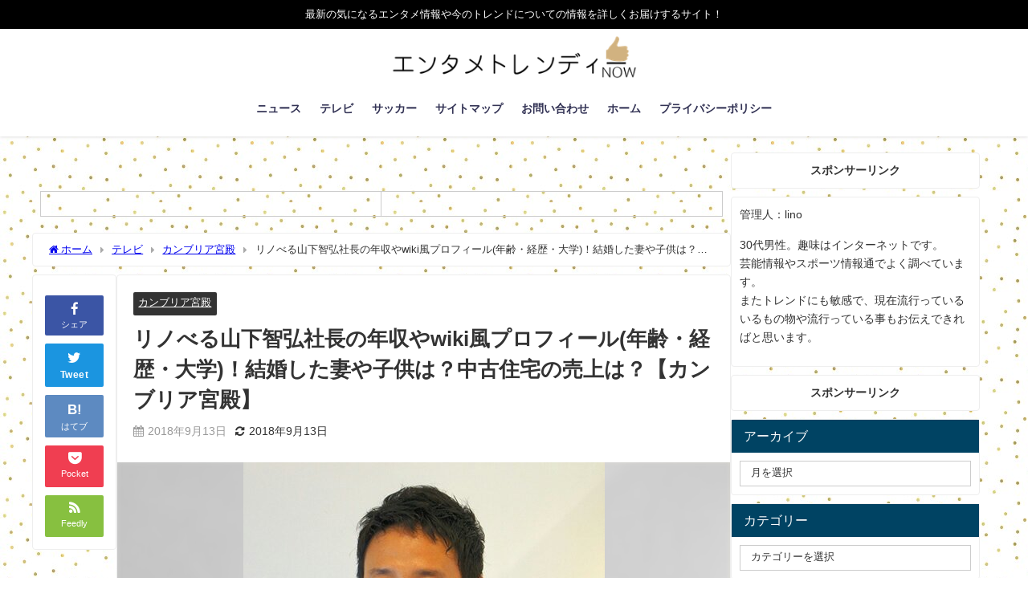

--- FILE ---
content_type: text/html; charset=UTF-8
request_url: https://linoo7.com/rinoberu-yamashita-4619
body_size: 28126
content:
<!DOCTYPE html>
<html lang="ja">
<head>
<meta charset="utf-8">
<meta http-equiv="X-UA-Compatible" content="IE=edge">
<meta name="viewport" content="width=device-width, initial-scale=1" />

<meta name="description" content="空き家が多くなっている現代社会。問題にもなっています。 そんな中古住宅をリノベーションしてよみがえらせる専門の会社があります。 それは、りのべる株式会です。 今回、カンブリア宮殿にリノべる株式会社社長">
<!-- Diver OGP -->
<meta property="og:locale" content="ja_JP" />
<meta property="og:title" content="リノべる山下智弘社長の年収やwiki風プロフィール(年齢・経歴・大学)！結婚した妻や子供は？中古住宅の売上は？【カンブリア宮殿】" />
<meta property="og:description" content="空き家が多くなっている現代社会。問題にもなっています。 そんな中古住宅をリノベーションしてよみがえらせる専門の会社があります。 それは、りのべる株式会です。 今回、カンブリア宮殿にリノべる株式会社社長" />
<meta property="og:type" content="article" />
<meta property="og:url" content="https://linoo7.com/rinoberu-yamashita-4619" />
<meta property="og:image" content="https://linoo7.com/wp-content/uploads/2018/09/1155_16renoveru1270371269.jpg" />
<meta property="og:site_name" content="エンタメ&amp;トレンディーNOW" />
<meta name="twitter:card" content="summary_large_image" />
<meta name="twitter:title" content="リノべる山下智弘社長の年収やwiki風プロフィール(年齢・経歴・大学)！結婚した妻や子供は？中古住宅の売上は？【カンブリア宮殿】" />
<meta name="twitter:url" content="https://linoo7.com/rinoberu-yamashita-4619" />
<meta name="twitter:description" content="空き家が多くなっている現代社会。問題にもなっています。 そんな中古住宅をリノベーションしてよみがえらせる専門の会社があります。 それは、りのべる株式会です。 今回、カンブリア宮殿にリノべる株式会社社長" />
<meta name="twitter:image" content="https://linoo7.com/wp-content/uploads/2018/09/1155_16renoveru1270371269.jpg" />
<!-- / Diver OGP -->
<link rel="canonical" href="https://linoo7.com/rinoberu-yamashita-4619">
<link rel="shortcut icon" href="">
<!--[if IE]>
		<link rel="shortcut icon" href="">
<![endif]-->
<link rel="apple-touch-icon" href="" />

		<!-- All in One SEO 4.9.3 - aioseo.com -->
		<title>リノべる山下智弘社長の年収やwiki風プロフィール(年齢・経歴・大学)！結婚した妻や子供は？中古住宅の売上は？【カンブリア宮殿】 - エンタメ&amp;トレンディーNOW</title>
	<meta name="description" content="リノべる山下智弘社長の年収やwiki風プロフィール(年齢・経歴・大学)！結婚した妻や子供は？中古住宅の売上は？【カンブリア宮殿】" />
	<meta name="robots" content="max-image-preview:large" />
	<meta name="author" content="lino"/>
	<link rel="canonical" href="https://linoo7.com/rinoberu-yamashita-4619" />
	<meta name="generator" content="All in One SEO (AIOSEO) 4.9.3" />
		<meta property="og:locale" content="ja_JP" />
		<meta property="og:site_name" content="エンタメ&amp;トレンディーNOW - 最新の気になるエンタメ情報や今のトレンドについての情報を詳しくお届けするサイト！" />
		<meta property="og:type" content="article" />
		<meta property="og:title" content="リノべる山下智弘社長の年収やwiki風プロフィール(年齢・経歴・大学)！結婚した妻や子供は？中古住宅の売上は？【カンブリア宮殿】 - エンタメ&amp;トレンディーNOW" />
		<meta property="og:description" content="リノべる山下智弘社長の年収やwiki風プロフィール(年齢・経歴・大学)！結婚した妻や子供は？中古住宅の売上は？【カンブリア宮殿】" />
		<meta property="og:url" content="https://linoo7.com/rinoberu-yamashita-4619" />
		<meta property="article:published_time" content="2018-09-13T10:00:56+00:00" />
		<meta property="article:modified_time" content="2018-09-13T13:28:56+00:00" />
		<meta name="twitter:card" content="summary_large_image" />
		<meta name="twitter:title" content="リノべる山下智弘社長の年収やwiki風プロフィール(年齢・経歴・大学)！結婚した妻や子供は？中古住宅の売上は？【カンブリア宮殿】 - エンタメ&amp;トレンディーNOW" />
		<meta name="twitter:description" content="リノべる山下智弘社長の年収やwiki風プロフィール(年齢・経歴・大学)！結婚した妻や子供は？中古住宅の売上は？【カンブリア宮殿】" />
		<script type="application/ld+json" class="aioseo-schema">
			{"@context":"https:\/\/schema.org","@graph":[{"@type":"BlogPosting","@id":"https:\/\/linoo7.com\/rinoberu-yamashita-4619#blogposting","name":"\u30ea\u30ce\u3079\u308b\u5c71\u4e0b\u667a\u5f18\u793e\u9577\u306e\u5e74\u53ce\u3084wiki\u98a8\u30d7\u30ed\u30d5\u30a3\u30fc\u30eb(\u5e74\u9f62\u30fb\u7d4c\u6b74\u30fb\u5927\u5b66)\uff01\u7d50\u5a5a\u3057\u305f\u59bb\u3084\u5b50\u4f9b\u306f\uff1f\u4e2d\u53e4\u4f4f\u5b85\u306e\u58f2\u4e0a\u306f\uff1f\u3010\u30ab\u30f3\u30d6\u30ea\u30a2\u5bae\u6bbf\u3011 - \u30a8\u30f3\u30bf\u30e1&\u30c8\u30ec\u30f3\u30c7\u30a3\u30fcNOW","headline":"\u30ea\u30ce\u3079\u308b\u5c71\u4e0b\u667a\u5f18\u793e\u9577\u306e\u5e74\u53ce\u3084wiki\u98a8\u30d7\u30ed\u30d5\u30a3\u30fc\u30eb(\u5e74\u9f62\u30fb\u7d4c\u6b74\u30fb\u5927\u5b66)\uff01\u7d50\u5a5a\u3057\u305f\u59bb\u3084\u5b50\u4f9b\u306f\uff1f\u4e2d\u53e4\u4f4f\u5b85\u306e\u58f2\u4e0a\u306f\uff1f\u3010\u30ab\u30f3\u30d6\u30ea\u30a2\u5bae\u6bbf\u3011","author":{"@id":"https:\/\/linoo7.com\/author\/lino7-505#author"},"publisher":{"@id":"https:\/\/linoo7.com\/#organization"},"image":{"@type":"ImageObject","url":"https:\/\/linoo7.com\/wp-content\/uploads\/2018\/09\/1155_16renoveru1270371269.jpg","width":450,"height":450},"datePublished":"2018-09-13T19:00:56+09:00","dateModified":"2018-09-13T22:28:56+09:00","inLanguage":"ja","mainEntityOfPage":{"@id":"https:\/\/linoo7.com\/rinoberu-yamashita-4619#webpage"},"isPartOf":{"@id":"https:\/\/linoo7.com\/rinoberu-yamashita-4619#webpage"},"articleSection":"\u30ab\u30f3\u30d6\u30ea\u30a2\u5bae\u6bbf"},{"@type":"BreadcrumbList","@id":"https:\/\/linoo7.com\/rinoberu-yamashita-4619#breadcrumblist","itemListElement":[{"@type":"ListItem","@id":"https:\/\/linoo7.com#listItem","position":1,"name":"\u30db\u30fc\u30e0","item":"https:\/\/linoo7.com","nextItem":{"@type":"ListItem","@id":"https:\/\/linoo7.com\/category\/%e3%83%86%e3%83%ac%e3%83%93#listItem","name":"\u30c6\u30ec\u30d3"}},{"@type":"ListItem","@id":"https:\/\/linoo7.com\/category\/%e3%83%86%e3%83%ac%e3%83%93#listItem","position":2,"name":"\u30c6\u30ec\u30d3","item":"https:\/\/linoo7.com\/category\/%e3%83%86%e3%83%ac%e3%83%93","nextItem":{"@type":"ListItem","@id":"https:\/\/linoo7.com\/category\/%e3%83%86%e3%83%ac%e3%83%93\/%e3%82%ab%e3%83%b3%e3%83%96%e3%83%aa%e3%82%a2%e5%ae%ae%e6%ae%bf#listItem","name":"\u30ab\u30f3\u30d6\u30ea\u30a2\u5bae\u6bbf"},"previousItem":{"@type":"ListItem","@id":"https:\/\/linoo7.com#listItem","name":"\u30db\u30fc\u30e0"}},{"@type":"ListItem","@id":"https:\/\/linoo7.com\/category\/%e3%83%86%e3%83%ac%e3%83%93\/%e3%82%ab%e3%83%b3%e3%83%96%e3%83%aa%e3%82%a2%e5%ae%ae%e6%ae%bf#listItem","position":3,"name":"\u30ab\u30f3\u30d6\u30ea\u30a2\u5bae\u6bbf","item":"https:\/\/linoo7.com\/category\/%e3%83%86%e3%83%ac%e3%83%93\/%e3%82%ab%e3%83%b3%e3%83%96%e3%83%aa%e3%82%a2%e5%ae%ae%e6%ae%bf","nextItem":{"@type":"ListItem","@id":"https:\/\/linoo7.com\/rinoberu-yamashita-4619#listItem","name":"\u30ea\u30ce\u3079\u308b\u5c71\u4e0b\u667a\u5f18\u793e\u9577\u306e\u5e74\u53ce\u3084wiki\u98a8\u30d7\u30ed\u30d5\u30a3\u30fc\u30eb(\u5e74\u9f62\u30fb\u7d4c\u6b74\u30fb\u5927\u5b66)\uff01\u7d50\u5a5a\u3057\u305f\u59bb\u3084\u5b50\u4f9b\u306f\uff1f\u4e2d\u53e4\u4f4f\u5b85\u306e\u58f2\u4e0a\u306f\uff1f\u3010\u30ab\u30f3\u30d6\u30ea\u30a2\u5bae\u6bbf\u3011"},"previousItem":{"@type":"ListItem","@id":"https:\/\/linoo7.com\/category\/%e3%83%86%e3%83%ac%e3%83%93#listItem","name":"\u30c6\u30ec\u30d3"}},{"@type":"ListItem","@id":"https:\/\/linoo7.com\/rinoberu-yamashita-4619#listItem","position":4,"name":"\u30ea\u30ce\u3079\u308b\u5c71\u4e0b\u667a\u5f18\u793e\u9577\u306e\u5e74\u53ce\u3084wiki\u98a8\u30d7\u30ed\u30d5\u30a3\u30fc\u30eb(\u5e74\u9f62\u30fb\u7d4c\u6b74\u30fb\u5927\u5b66)\uff01\u7d50\u5a5a\u3057\u305f\u59bb\u3084\u5b50\u4f9b\u306f\uff1f\u4e2d\u53e4\u4f4f\u5b85\u306e\u58f2\u4e0a\u306f\uff1f\u3010\u30ab\u30f3\u30d6\u30ea\u30a2\u5bae\u6bbf\u3011","previousItem":{"@type":"ListItem","@id":"https:\/\/linoo7.com\/category\/%e3%83%86%e3%83%ac%e3%83%93\/%e3%82%ab%e3%83%b3%e3%83%96%e3%83%aa%e3%82%a2%e5%ae%ae%e6%ae%bf#listItem","name":"\u30ab\u30f3\u30d6\u30ea\u30a2\u5bae\u6bbf"}}]},{"@type":"Organization","@id":"https:\/\/linoo7.com\/#organization","name":"\u30a8\u30f3\u30bf\u30e1&\u30c8\u30ec\u30f3\u30c7\u30a3\u30fcNOW","description":"\u6700\u65b0\u306e\u6c17\u306b\u306a\u308b\u30a8\u30f3\u30bf\u30e1\u60c5\u5831\u3084\u4eca\u306e\u30c8\u30ec\u30f3\u30c9\u306b\u3064\u3044\u3066\u306e\u60c5\u5831\u3092\u8a73\u3057\u304f\u304a\u5c4a\u3051\u3059\u308b\u30b5\u30a4\u30c8\uff01","url":"https:\/\/linoo7.com\/"},{"@type":"Person","@id":"https:\/\/linoo7.com\/author\/lino7-505#author","url":"https:\/\/linoo7.com\/author\/lino7-505","name":"lino","image":{"@type":"ImageObject","@id":"https:\/\/linoo7.com\/rinoberu-yamashita-4619#authorImage","url":"https:\/\/secure.gravatar.com\/avatar\/8091d93f0dc32ecf4c913a328c1d07a1?s=96&d=mm&r=g","width":96,"height":96,"caption":"lino"}},{"@type":"WebPage","@id":"https:\/\/linoo7.com\/rinoberu-yamashita-4619#webpage","url":"https:\/\/linoo7.com\/rinoberu-yamashita-4619","name":"\u30ea\u30ce\u3079\u308b\u5c71\u4e0b\u667a\u5f18\u793e\u9577\u306e\u5e74\u53ce\u3084wiki\u98a8\u30d7\u30ed\u30d5\u30a3\u30fc\u30eb(\u5e74\u9f62\u30fb\u7d4c\u6b74\u30fb\u5927\u5b66)\uff01\u7d50\u5a5a\u3057\u305f\u59bb\u3084\u5b50\u4f9b\u306f\uff1f\u4e2d\u53e4\u4f4f\u5b85\u306e\u58f2\u4e0a\u306f\uff1f\u3010\u30ab\u30f3\u30d6\u30ea\u30a2\u5bae\u6bbf\u3011 - \u30a8\u30f3\u30bf\u30e1&\u30c8\u30ec\u30f3\u30c7\u30a3\u30fcNOW","description":"\u30ea\u30ce\u3079\u308b\u5c71\u4e0b\u667a\u5f18\u793e\u9577\u306e\u5e74\u53ce\u3084wiki\u98a8\u30d7\u30ed\u30d5\u30a3\u30fc\u30eb(\u5e74\u9f62\u30fb\u7d4c\u6b74\u30fb\u5927\u5b66)\uff01\u7d50\u5a5a\u3057\u305f\u59bb\u3084\u5b50\u4f9b\u306f\uff1f\u4e2d\u53e4\u4f4f\u5b85\u306e\u58f2\u4e0a\u306f\uff1f\u3010\u30ab\u30f3\u30d6\u30ea\u30a2\u5bae\u6bbf\u3011","inLanguage":"ja","isPartOf":{"@id":"https:\/\/linoo7.com\/#website"},"breadcrumb":{"@id":"https:\/\/linoo7.com\/rinoberu-yamashita-4619#breadcrumblist"},"author":{"@id":"https:\/\/linoo7.com\/author\/lino7-505#author"},"creator":{"@id":"https:\/\/linoo7.com\/author\/lino7-505#author"},"image":{"@type":"ImageObject","url":"https:\/\/linoo7.com\/wp-content\/uploads\/2018\/09\/1155_16renoveru1270371269.jpg","@id":"https:\/\/linoo7.com\/rinoberu-yamashita-4619\/#mainImage","width":450,"height":450},"primaryImageOfPage":{"@id":"https:\/\/linoo7.com\/rinoberu-yamashita-4619#mainImage"},"datePublished":"2018-09-13T19:00:56+09:00","dateModified":"2018-09-13T22:28:56+09:00"},{"@type":"WebSite","@id":"https:\/\/linoo7.com\/#website","url":"https:\/\/linoo7.com\/","name":"\u30a8\u30f3\u30bf\u30e1&\u30c8\u30ec\u30f3\u30c7\u30a3\u30fcNOW","description":"\u6700\u65b0\u306e\u6c17\u306b\u306a\u308b\u30a8\u30f3\u30bf\u30e1\u60c5\u5831\u3084\u4eca\u306e\u30c8\u30ec\u30f3\u30c9\u306b\u3064\u3044\u3066\u306e\u60c5\u5831\u3092\u8a73\u3057\u304f\u304a\u5c4a\u3051\u3059\u308b\u30b5\u30a4\u30c8\uff01","inLanguage":"ja","publisher":{"@id":"https:\/\/linoo7.com\/#organization"}}]}
		</script>
		<!-- All in One SEO -->

<link rel='dns-prefetch' href='//cdnjs.cloudflare.com' />
<link rel="alternate" type="application/rss+xml" title="エンタメ&amp;トレンディーNOW &raquo; フィード" href="https://linoo7.com/feed" />
<link rel="alternate" type="application/rss+xml" title="エンタメ&amp;トレンディーNOW &raquo; コメントフィード" href="https://linoo7.com/comments/feed" />
<link rel="alternate" type="application/rss+xml" title="エンタメ&amp;トレンディーNOW &raquo; リノべる山下智弘社長の年収やwiki風プロフィール(年齢・経歴・大学)！結婚した妻や子供は？中古住宅の売上は？【カンブリア宮殿】 のコメントのフィード" href="https://linoo7.com/rinoberu-yamashita-4619/feed" />
<link rel='stylesheet'  href='https://linoo7.com/wp-includes/css/dist/block-library/style.min.css?ver=6.4.7&#038;theme=4.9.9'  media='all'>
<style id='wp-block-library-inline-css' type='text/css'>
.has-text-align-justify{text-align:justify;}
</style>
<link rel='stylesheet'  href='https://linoo7.com/wp-content/plugins/all-in-one-seo-pack/dist/Lite/assets/css/table-of-contents/global.e90f6d47.css?ver=4.9.3&#038;theme=4.9.9'  media='all'>
<link rel='stylesheet'  href='https://linoo7.com/wp-includes/js/mediaelement/mediaelementplayer-legacy.min.css?ver=4.2.17&#038;theme=4.9.9'  media='all'>
<link rel='stylesheet'  href='https://linoo7.com/wp-includes/js/mediaelement/wp-mediaelement.min.css?ver=6.4.7&#038;theme=4.9.9'  media='all'>
<style id='classic-theme-styles-inline-css' type='text/css'>
/*! This file is auto-generated */
.wp-block-button__link{color:#fff;background-color:#32373c;border-radius:9999px;box-shadow:none;text-decoration:none;padding:calc(.667em + 2px) calc(1.333em + 2px);font-size:1.125em}.wp-block-file__button{background:#32373c;color:#fff;text-decoration:none}
</style>
<style id='global-styles-inline-css' type='text/css'>
body{--wp--preset--color--black: #000;--wp--preset--color--cyan-bluish-gray: #abb8c3;--wp--preset--color--white: #fff;--wp--preset--color--pale-pink: #f78da7;--wp--preset--color--vivid-red: #cf2e2e;--wp--preset--color--luminous-vivid-orange: #ff6900;--wp--preset--color--luminous-vivid-amber: #fcb900;--wp--preset--color--light-green-cyan: #7bdcb5;--wp--preset--color--vivid-green-cyan: #00d084;--wp--preset--color--pale-cyan-blue: #8ed1fc;--wp--preset--color--vivid-cyan-blue: #0693e3;--wp--preset--color--vivid-purple: #9b51e0;--wp--preset--color--light-blue: #70b8f1;--wp--preset--color--light-red: #ff8178;--wp--preset--color--light-green: #2ac113;--wp--preset--color--light-yellow: #ffe822;--wp--preset--color--light-orange: #ffa30d;--wp--preset--color--blue: #00f;--wp--preset--color--red: #f00;--wp--preset--color--purple: #674970;--wp--preset--color--gray: #ccc;--wp--preset--gradient--vivid-cyan-blue-to-vivid-purple: linear-gradient(135deg,rgba(6,147,227,1) 0%,rgb(155,81,224) 100%);--wp--preset--gradient--light-green-cyan-to-vivid-green-cyan: linear-gradient(135deg,rgb(122,220,180) 0%,rgb(0,208,130) 100%);--wp--preset--gradient--luminous-vivid-amber-to-luminous-vivid-orange: linear-gradient(135deg,rgba(252,185,0,1) 0%,rgba(255,105,0,1) 100%);--wp--preset--gradient--luminous-vivid-orange-to-vivid-red: linear-gradient(135deg,rgba(255,105,0,1) 0%,rgb(207,46,46) 100%);--wp--preset--gradient--very-light-gray-to-cyan-bluish-gray: linear-gradient(135deg,rgb(238,238,238) 0%,rgb(169,184,195) 100%);--wp--preset--gradient--cool-to-warm-spectrum: linear-gradient(135deg,rgb(74,234,220) 0%,rgb(151,120,209) 20%,rgb(207,42,186) 40%,rgb(238,44,130) 60%,rgb(251,105,98) 80%,rgb(254,248,76) 100%);--wp--preset--gradient--blush-light-purple: linear-gradient(135deg,rgb(255,206,236) 0%,rgb(152,150,240) 100%);--wp--preset--gradient--blush-bordeaux: linear-gradient(135deg,rgb(254,205,165) 0%,rgb(254,45,45) 50%,rgb(107,0,62) 100%);--wp--preset--gradient--luminous-dusk: linear-gradient(135deg,rgb(255,203,112) 0%,rgb(199,81,192) 50%,rgb(65,88,208) 100%);--wp--preset--gradient--pale-ocean: linear-gradient(135deg,rgb(255,245,203) 0%,rgb(182,227,212) 50%,rgb(51,167,181) 100%);--wp--preset--gradient--electric-grass: linear-gradient(135deg,rgb(202,248,128) 0%,rgb(113,206,126) 100%);--wp--preset--gradient--midnight: linear-gradient(135deg,rgb(2,3,129) 0%,rgb(40,116,252) 100%);--wp--preset--font-size--small: 13px;--wp--preset--font-size--medium: 20px;--wp--preset--font-size--large: 36px;--wp--preset--font-size--x-large: 42px;--wp--preset--spacing--20: 0.44rem;--wp--preset--spacing--30: 0.67rem;--wp--preset--spacing--40: 1rem;--wp--preset--spacing--50: 1.5rem;--wp--preset--spacing--60: 2.25rem;--wp--preset--spacing--70: 3.38rem;--wp--preset--spacing--80: 5.06rem;--wp--preset--shadow--natural: 6px 6px 9px rgba(0, 0, 0, 0.2);--wp--preset--shadow--deep: 12px 12px 50px rgba(0, 0, 0, 0.4);--wp--preset--shadow--sharp: 6px 6px 0px rgba(0, 0, 0, 0.2);--wp--preset--shadow--outlined: 6px 6px 0px -3px rgba(255, 255, 255, 1), 6px 6px rgba(0, 0, 0, 1);--wp--preset--shadow--crisp: 6px 6px 0px rgba(0, 0, 0, 1);}:where(.is-layout-flex){gap: 0.5em;}:where(.is-layout-grid){gap: 0.5em;}body .is-layout-flow > .alignleft{float: left;margin-inline-start: 0;margin-inline-end: 2em;}body .is-layout-flow > .alignright{float: right;margin-inline-start: 2em;margin-inline-end: 0;}body .is-layout-flow > .aligncenter{margin-left: auto !important;margin-right: auto !important;}body .is-layout-constrained > .alignleft{float: left;margin-inline-start: 0;margin-inline-end: 2em;}body .is-layout-constrained > .alignright{float: right;margin-inline-start: 2em;margin-inline-end: 0;}body .is-layout-constrained > .aligncenter{margin-left: auto !important;margin-right: auto !important;}body .is-layout-constrained > :where(:not(.alignleft):not(.alignright):not(.alignfull)){max-width: var(--wp--style--global--content-size);margin-left: auto !important;margin-right: auto !important;}body .is-layout-constrained > .alignwide{max-width: var(--wp--style--global--wide-size);}body .is-layout-flex{display: flex;}body .is-layout-flex{flex-wrap: wrap;align-items: center;}body .is-layout-flex > *{margin: 0;}body .is-layout-grid{display: grid;}body .is-layout-grid > *{margin: 0;}:where(.wp-block-columns.is-layout-flex){gap: 2em;}:where(.wp-block-columns.is-layout-grid){gap: 2em;}:where(.wp-block-post-template.is-layout-flex){gap: 1.25em;}:where(.wp-block-post-template.is-layout-grid){gap: 1.25em;}.has-black-color{color: var(--wp--preset--color--black) !important;}.has-cyan-bluish-gray-color{color: var(--wp--preset--color--cyan-bluish-gray) !important;}.has-white-color{color: var(--wp--preset--color--white) !important;}.has-pale-pink-color{color: var(--wp--preset--color--pale-pink) !important;}.has-vivid-red-color{color: var(--wp--preset--color--vivid-red) !important;}.has-luminous-vivid-orange-color{color: var(--wp--preset--color--luminous-vivid-orange) !important;}.has-luminous-vivid-amber-color{color: var(--wp--preset--color--luminous-vivid-amber) !important;}.has-light-green-cyan-color{color: var(--wp--preset--color--light-green-cyan) !important;}.has-vivid-green-cyan-color{color: var(--wp--preset--color--vivid-green-cyan) !important;}.has-pale-cyan-blue-color{color: var(--wp--preset--color--pale-cyan-blue) !important;}.has-vivid-cyan-blue-color{color: var(--wp--preset--color--vivid-cyan-blue) !important;}.has-vivid-purple-color{color: var(--wp--preset--color--vivid-purple) !important;}.has-black-background-color{background-color: var(--wp--preset--color--black) !important;}.has-cyan-bluish-gray-background-color{background-color: var(--wp--preset--color--cyan-bluish-gray) !important;}.has-white-background-color{background-color: var(--wp--preset--color--white) !important;}.has-pale-pink-background-color{background-color: var(--wp--preset--color--pale-pink) !important;}.has-vivid-red-background-color{background-color: var(--wp--preset--color--vivid-red) !important;}.has-luminous-vivid-orange-background-color{background-color: var(--wp--preset--color--luminous-vivid-orange) !important;}.has-luminous-vivid-amber-background-color{background-color: var(--wp--preset--color--luminous-vivid-amber) !important;}.has-light-green-cyan-background-color{background-color: var(--wp--preset--color--light-green-cyan) !important;}.has-vivid-green-cyan-background-color{background-color: var(--wp--preset--color--vivid-green-cyan) !important;}.has-pale-cyan-blue-background-color{background-color: var(--wp--preset--color--pale-cyan-blue) !important;}.has-vivid-cyan-blue-background-color{background-color: var(--wp--preset--color--vivid-cyan-blue) !important;}.has-vivid-purple-background-color{background-color: var(--wp--preset--color--vivid-purple) !important;}.has-black-border-color{border-color: var(--wp--preset--color--black) !important;}.has-cyan-bluish-gray-border-color{border-color: var(--wp--preset--color--cyan-bluish-gray) !important;}.has-white-border-color{border-color: var(--wp--preset--color--white) !important;}.has-pale-pink-border-color{border-color: var(--wp--preset--color--pale-pink) !important;}.has-vivid-red-border-color{border-color: var(--wp--preset--color--vivid-red) !important;}.has-luminous-vivid-orange-border-color{border-color: var(--wp--preset--color--luminous-vivid-orange) !important;}.has-luminous-vivid-amber-border-color{border-color: var(--wp--preset--color--luminous-vivid-amber) !important;}.has-light-green-cyan-border-color{border-color: var(--wp--preset--color--light-green-cyan) !important;}.has-vivid-green-cyan-border-color{border-color: var(--wp--preset--color--vivid-green-cyan) !important;}.has-pale-cyan-blue-border-color{border-color: var(--wp--preset--color--pale-cyan-blue) !important;}.has-vivid-cyan-blue-border-color{border-color: var(--wp--preset--color--vivid-cyan-blue) !important;}.has-vivid-purple-border-color{border-color: var(--wp--preset--color--vivid-purple) !important;}.has-vivid-cyan-blue-to-vivid-purple-gradient-background{background: var(--wp--preset--gradient--vivid-cyan-blue-to-vivid-purple) !important;}.has-light-green-cyan-to-vivid-green-cyan-gradient-background{background: var(--wp--preset--gradient--light-green-cyan-to-vivid-green-cyan) !important;}.has-luminous-vivid-amber-to-luminous-vivid-orange-gradient-background{background: var(--wp--preset--gradient--luminous-vivid-amber-to-luminous-vivid-orange) !important;}.has-luminous-vivid-orange-to-vivid-red-gradient-background{background: var(--wp--preset--gradient--luminous-vivid-orange-to-vivid-red) !important;}.has-very-light-gray-to-cyan-bluish-gray-gradient-background{background: var(--wp--preset--gradient--very-light-gray-to-cyan-bluish-gray) !important;}.has-cool-to-warm-spectrum-gradient-background{background: var(--wp--preset--gradient--cool-to-warm-spectrum) !important;}.has-blush-light-purple-gradient-background{background: var(--wp--preset--gradient--blush-light-purple) !important;}.has-blush-bordeaux-gradient-background{background: var(--wp--preset--gradient--blush-bordeaux) !important;}.has-luminous-dusk-gradient-background{background: var(--wp--preset--gradient--luminous-dusk) !important;}.has-pale-ocean-gradient-background{background: var(--wp--preset--gradient--pale-ocean) !important;}.has-electric-grass-gradient-background{background: var(--wp--preset--gradient--electric-grass) !important;}.has-midnight-gradient-background{background: var(--wp--preset--gradient--midnight) !important;}.has-small-font-size{font-size: var(--wp--preset--font-size--small) !important;}.has-medium-font-size{font-size: var(--wp--preset--font-size--medium) !important;}.has-large-font-size{font-size: var(--wp--preset--font-size--large) !important;}.has-x-large-font-size{font-size: var(--wp--preset--font-size--x-large) !important;}
.wp-block-navigation a:where(:not(.wp-element-button)){color: inherit;}
:where(.wp-block-post-template.is-layout-flex){gap: 1.25em;}:where(.wp-block-post-template.is-layout-grid){gap: 1.25em;}
:where(.wp-block-columns.is-layout-flex){gap: 2em;}:where(.wp-block-columns.is-layout-grid){gap: 2em;}
.wp-block-pullquote{font-size: 1.5em;line-height: 1.6;}
</style>
<link rel='stylesheet'  href='https://linoo7.com/wp-content/plugins/contact-form-7/includes/css/styles.css?ver=5.8.2&#038;theme=4.9.9'  media='all'>
<link rel='stylesheet'  href='https://linoo7.com/wp-content/plugins/table-of-contents-plus/screen.min.css?ver=2411.1&#038;theme=4.9.9'  media='all'>
<link rel='stylesheet'  href='https://linoo7.com/wp-content/plugins/wordpress-popular-posts/assets/css/wpp.css?ver=6.3.3&#038;theme=4.9.9'  media='all'>
<link rel='stylesheet'  href='https://linoo7.com/wp-content/themes/diver/css/style.min.css?ver=6.4.7&#038;theme=4.9.9'  media='all'>
<link rel='stylesheet'  href='https://linoo7.com/wp-content/themes/diver_child/style.css?theme=4.9.9'  media='all'>
<link rel='stylesheet'  href='https://linoo7.com/wp-content/plugins/aurora-heatmap/style.css?ver=1.6.0&#038;theme=4.9.9'  media='all'>
<link rel='stylesheet'  href='https://linoo7.com/wp-content/plugins/jetpack/css/jetpack.css?ver=12.8.2&#038;theme=4.9.9'  media='all'>
<script type="text/javascript"src="https://linoo7.com/wp-includes/js/jquery/jquery.min.js?ver=3.7.1&amp;theme=4.9.9" id="jquery-core-js"></script>
<script type="text/javascript"src="https://linoo7.com/wp-includes/js/jquery/jquery-migrate.min.js?ver=3.4.1&amp;theme=4.9.9" id="jquery-migrate-js"></script>
<script type="application/json" id="wpp-json">
/* <![CDATA[ */
{"sampling_active":0,"sampling_rate":100,"ajax_url":"https:\/\/linoo7.com\/wp-json\/wordpress-popular-posts\/v1\/popular-posts","api_url":"https:\/\/linoo7.com\/wp-json\/wordpress-popular-posts","ID":4619,"token":"4bef141e55","lang":0,"debug":0}
/* ]]> */
</script>
<script type="text/javascript"src="https://linoo7.com/wp-content/plugins/wordpress-popular-posts/assets/js/wpp.min.js?ver=6.3.3&amp;theme=4.9.9" id="wpp-js-js"></script>
<script type="text/javascript" id="aurora-heatmap-js-extra">
/* <![CDATA[ */
var aurora_heatmap = {"_mode":"reporter","ajax_url":"https:\/\/linoo7.com\/wp-admin\/admin-ajax.php","action":"aurora_heatmap","interval":"10","stacks":"10","reports":"click_pc,click_mobile","debug":"0","ajax_delay_time":"3000"};
/* ]]> */
</script>
<script type="text/javascript"src="https://linoo7.com/wp-content/plugins/aurora-heatmap/js/aurora-heatmap.min.js?ver=1.6.0&amp;theme=4.9.9" id="aurora-heatmap-js"></script>
<link rel="https://api.w.org/" href="https://linoo7.com/wp-json/" /><link rel="alternate" type="application/json" href="https://linoo7.com/wp-json/wp/v2/posts/4619" /><link rel="EditURI" type="application/rsd+xml" title="RSD" href="https://linoo7.com/xmlrpc.php?rsd" />
<meta name="generator" content="WordPress 6.4.7" />
<link rel='shortlink' href='https://linoo7.com/?p=4619' />
<link rel="alternate" type="application/json+oembed" href="https://linoo7.com/wp-json/oembed/1.0/embed?url=https%3A%2F%2Flinoo7.com%2Frinoberu-yamashita-4619" />
<link rel="alternate" type="text/xml+oembed" href="https://linoo7.com/wp-json/oembed/1.0/embed?url=https%3A%2F%2Flinoo7.com%2Frinoberu-yamashita-4619&#038;format=xml" />
<style id='ad-rpm-booster-style-inline-css' type='text/css'>
.related-link-item {
	margin-bottom: 4px;
	clear: both;
}

.related-link-item span {
	margin-right: 5px;
	padding: 1px 5px 1px;
	color: #ffffff;
	background-color: #b72f2f;
	border-radius: 3px;
	float: left;
	font-size: 11px;
	line-height: 1.5em;
}

.related-link-item a {
	white-space: nowrap;
	text-overflow: ellipsis;
	display: block;
	overflow: hidden;
	font-size: 13px;
	color: #6b2222;
	line-height: 1.6em;
}



.scrollUnit01 {
	font-weight: bold;
}

.scrollUnit01 span {
	background-color: #f9a7a7;
}



.entry-read {
	text-align: center;
	margin: 15px 0 15px;
}

.entry-read .entry-read-link {
	background: #f4a722;
	border-radius: 3px;
	color: #ffffff;
	text-decoration: none;
	padding: 15px 65px;
	display: inline-block;
	line-height: 1em;
}


.ad-space {
	margin: 30px auto 20px;
	max-width: 336px;
	text-align: center;
	clear: both;
}



.readmoreBox {
	padding: 10px;
	text-align: center;
}

.readmoreBox .readmoreBtn {
	cursor: pointer;
	width: 50%;
	border-radius: 7px;
	font-weight: normal;
	color: #ffffff;
	background-color: #ec4343;
	text-decoration: none;
	padding: 12px 15px;
}





.page-text::before {
	content: "\A" ;
	white-space: pre ;
}
.page-links {
	padding: 10px;
	text-align: center
}

.page-links .readmoreBtn {
	color: #ffffff;
	background-color: #ec4343;
	width: 50%;
	border-radius: 7px;
	font-weight: bold;
	text-decoration: none;
	padding: 12px 15px;
	display: inline-block;
	line-height: 1em;
	font-size: 16px;
}

.page-links .readmoreBtnDisabled {
	text-decoration: none;
	padding: 15px 65px;
	display: inline-block;
	line-height: 1em;
	width: 50%;
	border-radius: 7px;
	color: #b3b3b3;
	font-weight: normal;
	background: #e5e5e5;
	text-decoration: none;
	padding: 12px 10px;
}



.page-links_t {
	margin: 2px;
	width: 10px;
	padding: 7px 16px;
	font-size: 18px;
	display: inline-block;
	background: #293524;
	color: #FFF;
}

a .page-links_t {
	background: #fff;
	color: #293524;
	font-weight: normal
}


@media (max-width: 768px) {
	.fixHeight {
		height: 0px;
		overflow: hidden;
	}
}

@media (min-width: 769px) {
	.readmoreBox {
		display: none;
	}
}

</style>        <!-- Copyright protection script -->
        <meta http-equiv="imagetoolbar" content="no">
        <script>
            /*<![CDATA[*/
            document.oncontextmenu = function () {
                return false;
            };
            /*]]>*/
        </script>
        <script type="text/javascript">
            /*<![CDATA[*/
            document.onselectstart = function () {
                event = event || window.event;
                var custom_input = event.target || event.srcElement;

                if (custom_input.type !== "text" && custom_input.type !== "textarea" && custom_input.type !== "password") {
                    return false;
                } else {
                    return true;
                }

            };
            if (window.sidebar) {
                document.onmousedown = function (e) {
                    var obj = e.target;
                    if (obj.tagName.toUpperCase() === 'SELECT'
                        || obj.tagName.toUpperCase() === "INPUT"
                        || obj.tagName.toUpperCase() === "TEXTAREA"
                        || obj.tagName.toUpperCase() === "PASSWORD") {
                        return true;
                    } else {
                        return false;
                    }
                };
            }
            window.onload = function () {
                document.body.style.webkitTouchCallout = 'none';
                document.body.style.KhtmlUserSelect = 'none';
            }
            /*]]>*/
        </script>
        <script type="text/javascript">
            /*<![CDATA[*/
            if (parent.frames.length > 0) {
                top.location.replace(document.location);
            }
            /*]]>*/
        </script>
        <script>
            /*<![CDATA[*/
            document.ondragstart = function () {
                return false;
            };
            /*]]>*/
        </script>
        <style type="text/css">

            * {
                -webkit-touch-callout: none;
                -webkit-user-select: none;
                -moz-user-select: none;
                user-select: none;
            }

            img {
                -webkit-touch-callout: none;
                -webkit-user-select: none;
                -moz-user-select: none;
                user-select: none;
            }

            input, textarea, select {
	            -webkit-user-select: auto;
            }

        </style>
        <!-- End Copyright protection script -->

        <!-- Source hidden -->

                    <style id="wpp-loading-animation-styles">@-webkit-keyframes bgslide{from{background-position-x:0}to{background-position-x:-200%}}@keyframes bgslide{from{background-position-x:0}to{background-position-x:-200%}}.wpp-widget-placeholder,.wpp-widget-block-placeholder,.wpp-shortcode-placeholder{margin:0 auto;width:60px;height:3px;background:#dd3737;background:linear-gradient(90deg,#dd3737 0%,#571313 10%,#dd3737 100%);background-size:200% auto;border-radius:3px;-webkit-animation:bgslide 1s infinite linear;animation:bgslide 1s infinite linear}</style>
                  <script>
      (function(i,s,o,g,r,a,m){i['GoogleAnalyticsObject']=r;i[r]=i[r]||function(){(i[r].q=i[r].q||[]).push(arguments)},i[r].l=1*new Date();a=s.createElement(o),m=s.getElementsByTagName(o)[0];a.async=1;a.src=g;m.parentNode.insertBefore(a,m)})(window,document,'script','//www.google-analytics.com/analytics.js','ga');ga('create',"UA-115201107-1",'auto');ga('send','pageview');</script>
      <!-- Google Tag Manager -->
<script>(function(w,d,s,l,i){w[l]=w[l]||[];w[l].push({'gtm.start':
new Date().getTime(),event:'gtm.js'});var f=d.getElementsByTagName(s)[0],
j=d.createElement(s),dl=l!='dataLayer'?'&l='+l:'';j.async=true;j.src=
'https://www.googletagmanager.com/gtm.js?id='+i+dl;f.parentNode.insertBefore(j,f);
})(window,document,'script','dataLayer','GTM-NTMVPXV');</script>
<!-- End Google Tag Manager --><script type="application/ld+json" class="json-ld">[
    {
        "@context": "https://schema.org",
        "@type": "BlogPosting",
        "mainEntityOfPage": {
            "@type": "WebPage",
            "@id": "https://linoo7.com/rinoberu-yamashita-4619"
        },
        "headline": "リノべる山下智弘社長の年収やwiki風プロフィール(年齢・経歴・大学)！結婚した妻や子供は？中古住宅の売上は？【カンブリア宮殿】",
        "image": [
            "https://linoo7.com/wp-content/uploads/2018/09/1155_16renoveru1270371269.jpg",
            "https://linoo7.com/wp-content/uploads/2018/09/1155_16renoveru1270371269-300x300.jpg",
            "https://linoo7.com/wp-content/uploads/2018/09/1155_16renoveru1270371269-150x150.jpg"
        ],
        "description": "空き家が多くなっている現代社会。問題にもなっています。 そんな中古住宅をリノベーションしてよみがえらせる専門の会社があります。 それは、りのべる株式会です。 今回、カンブリア宮殿にリノべる株式会社社長",
        "datePublished": "2018-09-13T19:00:56+09:00",
        "dateModified": "2018-09-13T22:28:56+09:00",
        "articleSection": [
            "カンブリア宮殿"
        ],
        "author": {
            "@type": "Person",
            "name": "lino",
            "url": "https://linoo7.com/author/lino7-505"
        },
        "publisher": {
            "@context": "http://schema.org",
            "@type": "Organization",
            "name": "エンタメ&amp;トレンディーNOW",
            "description": "最新の気になるエンタメ情報や今のトレンドについての情報を詳しくお届けするサイト！",
            "logo": {
                "@type": "ImageObject",
                "url": "https://linoo7.com/wp-content/uploads/2020/09/be51656dbc404092812b38e4704cedff-1.png"
            }
        }
    }
]</script>
<style>body{background-image:url('https://linoo7.com/wp-content/uploads/2020/09/15d721d8f8883a94048d1c66a5c4c0bc.jpg');}</style> <style> #onlynav ul ul,#nav_fixed #nav ul ul,.header-logo #nav ul ul {visibility:hidden;opacity:0;transition:.2s ease-in-out;transform:translateY(10px);}#onlynav ul ul ul,#nav_fixed #nav ul ul ul,.header-logo #nav ul ul ul {transform:translateX(-20px) translateY(0);}#onlynav ul li:hover > ul,#nav_fixed #nav ul li:hover > ul,.header-logo #nav ul li:hover > ul{visibility:visible;opacity:1;transform:translateY(0);}#onlynav ul ul li:hover > ul,#nav_fixed #nav ul ul li:hover > ul,.header-logo #nav ul ul li:hover > ul{transform:translateX(0) translateY(0);}</style><style>body{background-color:#ffffff;color:#333333;}:where(a){color:#333355;}:where(a):hover{color:#6495ED}:where(.content){color:#000;}:where(.content) a{color:#6f97bc;}:where(.content) a:hover{color:#6495ED;}.header-wrap,#header ul.sub-menu, #header ul.children,#scrollnav,.description_sp{background:#ffffff;color:#333333}.header-wrap a,#scrollnav a,div.logo_title{color:#333355;}.header-wrap a:hover,div.logo_title:hover{color:#000000}.drawer-nav-btn span{background-color:#333355;}.drawer-nav-btn:before,.drawer-nav-btn:after {border-color:#333355;}#scrollnav ul li a{background:#ffffff;color:#505050}.header_small_menu{background:#000000;color:#fff}.header_small_menu a{color:#fff}.header_small_menu a:hover{color:#6495ED}#nav_fixed.fixed, #nav_fixed #nav ul ul{background:rgba(255,255,255,0.85);color:#333333}#nav_fixed.fixed a,#nav_fixed .logo_title{color:#333355}#nav_fixed.fixed a:hover{color:#6495ED}#nav_fixed .drawer-nav-btn:before,#nav_fixed .drawer-nav-btn:after{border-color:#333355;}#nav_fixed .drawer-nav-btn span{background-color:#333355;}#onlynav{background:rgba(255,255,255,0.72);color:#eeee22}#onlynav ul li a{color:#eeee22}#onlynav ul ul.sub-menu{background:rgba(255,255,255,0.72)}#onlynav div > ul > li > a:before{border-color:#eeee22}#onlynav ul > li:hover > a:hover,#onlynav ul>li:hover>a,#onlynav ul>li:hover li:hover>a,#onlynav ul li:hover ul li ul li:hover > a{background:#5d8ac1;color:#fff}#onlynav ul li ul li ul:before{border-left-color:#fff}#onlynav ul li:last-child ul li ul:before{border-right-color:#fff}#bigfooter{background:#fff;color:#333333}#bigfooter a{color:#333355}#bigfooter a:hover{color:#6495ED}#footer{background:#fff;color:#999}#footer a{color:#333355}#footer a:hover{color:#6495ED}#sidebar .widget{background:#fff;color:#333;}#sidebar .widget a{color:#333355;}#sidebar .widget a:hover{color:#6495ED;}.post-box-contents,#main-wrap #pickup_posts_container img,.hentry, #single-main .post-sub,.navigation,.single_thumbnail,.in_loop,#breadcrumb,.pickup-cat-list,.maintop-widget, .mainbottom-widget,#share_plz,.sticky-post-box,.catpage_content_wrap,.cat-post-main{background:#fff;}.post-box{border-color:#eee;}.drawer_content_title,.searchbox_content_title{background:#bfb065;color:#333;}.drawer-nav,#header_search{background:#fff}.drawer-nav,.drawer-nav a,#header_search,#header_search a{color:#000}#footer_sticky_menu{background:rgba(0,0,0,0.43)}.footermenu_col{background:rgba(0,0,0,0.43);color:#ffffff;}a.page-numbers{background:#594f46;color:#fff;}.pagination .current{background:#bfb065;color:#fff;}</style><style>@media screen and (min-width:1201px){#main-wrap,.header-wrap .header-logo,.header_small_content,.bigfooter_wrap,.footer_content,.container_top_widget,.container_bottom_widget{width:1200px;}}@media screen and (max-width:1200px){ #main-wrap,.header-wrap .header-logo, .header_small_content, .bigfooter_wrap,.footer_content, .container_top_widget, .container_bottom_widget{width:96%;}}@media screen and (max-width:768px){#main-wrap,.header-wrap .header-logo,.header_small_content,.bigfooter_wrap,.footer_content,.container_top_widget,.container_bottom_widget{width:100%;}}@media screen and (min-width:960px){#sidebar {width:310px;}}#pickup_posts_container li > a,.post-box-thumbnail__wrap::before{padding-top:61.8%;}</style><style>@media screen and (min-width:1201px){#main-wrap{width:1200px;}}@media screen and (max-width:1200px){ #main-wrap{width:96%;}}</style><style type="text/css" id="diver-custom-heading-css">.content h2:where(:not([class])),:where(.is-editor-blocks) :where(.content) h2:not(.sc_heading){color:#fff;background-color:#607d8b;text-align:left;border-radius:5px;}.content h3:where(:not([class])),:where(.is-editor-blocks) :where(.content) h3:not(.sc_heading){color:#000;background-color:#000;text-align:left;border-bottom:2px solid #000;background:transparent;padding-left:0px;padding-right:0px;}.content h4:where(:not([class])),:where(.is-editor-blocks) :where(.content) h4:not(.sc_heading){color:#000;background-color:#000;text-align:left;background:transparent;display:flex;align-items:center;padding:0px;}.content h4:where(:not([class])):before,:where(.is-editor-blocks) :where(.content) h4:not(.sc_heading):before{content:"";width:.6em;height:.6em;margin-right:.6em;background-color:#000;transform:rotate(45deg);}.content h5:where(:not([class])),:where(.is-editor-blocks) :where(.content) h5:not(.sc_heading){color:#000;}</style><link rel="icon" href="https://linoo7.com/wp-content/uploads/2020/09/cropped-62bde4f3b84d1dd259a366589bdda4e0-32x32.png" sizes="32x32" />
<link rel="icon" href="https://linoo7.com/wp-content/uploads/2020/09/cropped-62bde4f3b84d1dd259a366589bdda4e0-192x192.png" sizes="192x192" />
<link rel="apple-touch-icon" href="https://linoo7.com/wp-content/uploads/2020/09/cropped-62bde4f3b84d1dd259a366589bdda4e0-180x180.png" />
<meta name="msapplication-TileImage" content="https://linoo7.com/wp-content/uploads/2020/09/cropped-62bde4f3b84d1dd259a366589bdda4e0-270x270.png" />

<script src="https://www.youtube.com/iframe_api"></script>

</head>
<body itemscope="itemscope" itemtype="http://schema.org/WebPage" class="post-template-default single single-post postid-4619 single-format-standard wp-embed-responsive  l-sidebar-right">

<div id="container">
<!-- header -->
	<!-- lpページでは表示しない -->
	<div id="header" class="clearfix">
					<header class="header-wrap" role="banner" itemscope="itemscope" itemtype="http://schema.org/WPHeader">
			<div class="header_small_menu clearfix">
		<div class="header_small_content">
			<div id="description">最新の気になるエンタメ情報や今のトレンドについての情報を詳しくお届けするサイト！</div>
			<nav class="header_small_menu_right" role="navigation" itemscope="itemscope" itemtype="http://scheme.org/SiteNavigationElement">
				<ul id="menu-%e3%81%8a%e5%95%8f%e3%81%84%e5%90%88%e3%82%8f%e3%81%9b" class="menu"><li id="menu-item-19129" class="menu-item menu-item-type-post_type menu-item-object-page menu-item-19129"><a href="https://linoo7.com/page-156">お問い合わせ</a></li>
<li id="menu-item-21352" class="menu-item menu-item-type-taxonomy menu-item-object-category menu-item-21352"><a href="https://linoo7.com/category/%e3%83%8b%e3%83%a5%e3%83%bc%e3%82%b9">ニュース</a></li>
<li id="menu-item-21351" class="menu-item menu-item-type-custom menu-item-object-custom menu-item-home menu-item-21351"><a href="https://linoo7.com/">ホーム</a></li>
<li id="menu-item-21353" class="menu-item menu-item-type-taxonomy menu-item-object-category menu-item-21353"><a href="https://linoo7.com/category/%e3%82%b5%e3%83%83%e3%82%ab%e3%83%bc">サッカー</a></li>
<li id="menu-item-21354" class="menu-item menu-item-type-post_type menu-item-object-page menu-item-21354"><a href="https://linoo7.com/saitemap">サイトマップ</a></li>
<li id="menu-item-21355" class="menu-item menu-item-type-post_type menu-item-object-page menu-item-21355"><a href="https://linoo7.com/pp">プライバシーポリシー</a></li>
</ul>			</nav>
		</div>
	</div>

			<div class="header-logo clearfix">
				<!-- 	<button type="button" class="drawer-toggle drawer-hamburger">
	  <span class="sr-only">toggle navigation</span>
	  <span class="drawer-hamburger-icon"></span>
	</button> -->

	<div class="drawer-nav-btn-wrap"><span class="drawer-nav-btn"><span></span></span></div>


	<div class="header_search"><a href="#header_search" class="header_search_btn" data-lity><div class="header_search_inner"><i class="fa fa-search" aria-hidden="true"></i><div class="header_search_title">SEARCH</div></div></a></div>

				<!-- /Navigation -->

								<div id="logo">
										<a href="https://linoo7.com/">
						
															<img src="https://linoo7.com/wp-content/uploads/2020/09/be51656dbc404092812b38e4704cedff-1.png" alt="エンタメ&amp;トレンディーNOW" width="345" height="61">
							
											</a>
				</div>
									<nav id="nav" role="navigation" itemscope="itemscope" itemtype="http://scheme.org/SiteNavigationElement">
						<div class="menu-%e3%83%98%e3%83%83%e3%83%80%e3%83%bc-container"><ul id="mainnavul" class="menu"><li id="menu-item-19130" class="menu-item menu-item-type-taxonomy menu-item-object-category menu-item-19130"><a href="https://linoo7.com/category/%e3%83%8b%e3%83%a5%e3%83%bc%e3%82%b9">ニュース</a></li>
<li id="menu-item-19131" class="menu-item menu-item-type-taxonomy menu-item-object-category current-post-ancestor menu-item-19131"><a href="https://linoo7.com/category/%e3%83%86%e3%83%ac%e3%83%93">テレビ</a></li>
<li id="menu-item-19446" class="menu-item menu-item-type-taxonomy menu-item-object-category menu-item-19446"><a href="https://linoo7.com/category/%e3%82%b5%e3%83%83%e3%82%ab%e3%83%bc">サッカー</a></li>
<li id="menu-item-19198" class="menu-item menu-item-type-post_type menu-item-object-page menu-item-19198"><a href="https://linoo7.com/saitemap">サイトマップ</a></li>
<li id="menu-item-21363" class="menu-item menu-item-type-post_type menu-item-object-page menu-item-21363"><a href="https://linoo7.com/page-156">お問い合わせ</a></li>
<li id="menu-item-19134" class="menu-item menu-item-type-custom menu-item-object-custom menu-item-home menu-item-19134"><a href="https://linoo7.com">ホーム</a></li>
<li id="menu-item-19444" class="menu-item menu-item-type-post_type menu-item-object-page menu-item-19444"><a href="https://linoo7.com/pp">プライバシーポリシー</a></li>
</ul></div>					</nav>
							</div>
		</header>
		<nav id="scrollnav" role="navigation" itemscope="itemscope" itemtype="http://scheme.org/SiteNavigationElement">
			<div class="menu-%e3%83%98%e3%83%83%e3%83%80%e3%83%bc-container"><ul id="scroll-menu"><li class="menu-item menu-item-type-taxonomy menu-item-object-category menu-item-19130"><a href="https://linoo7.com/category/%e3%83%8b%e3%83%a5%e3%83%bc%e3%82%b9">ニュース</a></li>
<li class="menu-item menu-item-type-taxonomy menu-item-object-category current-post-ancestor menu-item-19131"><a href="https://linoo7.com/category/%e3%83%86%e3%83%ac%e3%83%93">テレビ</a></li>
<li class="menu-item menu-item-type-taxonomy menu-item-object-category menu-item-19446"><a href="https://linoo7.com/category/%e3%82%b5%e3%83%83%e3%82%ab%e3%83%bc">サッカー</a></li>
<li class="menu-item menu-item-type-post_type menu-item-object-page menu-item-19198"><a href="https://linoo7.com/saitemap">サイトマップ</a></li>
<li class="menu-item menu-item-type-post_type menu-item-object-page menu-item-21363"><a href="https://linoo7.com/page-156">お問い合わせ</a></li>
<li class="menu-item menu-item-type-custom menu-item-object-custom menu-item-home menu-item-19134"><a href="https://linoo7.com">ホーム</a></li>
<li class="menu-item menu-item-type-post_type menu-item-object-page menu-item-19444"><a href="https://linoo7.com/pp">プライバシーポリシー</a></li>
</ul></div>		</nav>
		
		<div id="nav_fixed">
		<div class="header-logo clearfix">
			<!-- Navigation -->
			<!-- 	<button type="button" class="drawer-toggle drawer-hamburger">
	  <span class="sr-only">toggle navigation</span>
	  <span class="drawer-hamburger-icon"></span>
	</button> -->

	<div class="drawer-nav-btn-wrap"><span class="drawer-nav-btn"><span></span></span></div>


	<div class="header_search"><a href="#header_search" class="header_search_btn" data-lity><div class="header_search_inner"><i class="fa fa-search" aria-hidden="true"></i><div class="header_search_title">SEARCH</div></div></a></div>

			<!-- /Navigation -->
			<div class="logo clearfix">
				<a href="https://linoo7.com/">
					
													<img src="https://linoo7.com/wp-content/uploads/2020/09/be51656dbc404092812b38e4704cedff-1.png" alt="エンタメ&amp;トレンディーNOW" width="345" height="61">
													
									</a>
			</div>
					<nav id="nav" role="navigation" itemscope="itemscope" itemtype="http://scheme.org/SiteNavigationElement">
				<div class="menu-%e3%83%98%e3%83%83%e3%83%80%e3%83%bc-container"><ul id="fixnavul" class="menu"><li class="menu-item menu-item-type-taxonomy menu-item-object-category menu-item-19130"><a href="https://linoo7.com/category/%e3%83%8b%e3%83%a5%e3%83%bc%e3%82%b9">ニュース</a></li>
<li class="menu-item menu-item-type-taxonomy menu-item-object-category current-post-ancestor menu-item-19131"><a href="https://linoo7.com/category/%e3%83%86%e3%83%ac%e3%83%93">テレビ</a></li>
<li class="menu-item menu-item-type-taxonomy menu-item-object-category menu-item-19446"><a href="https://linoo7.com/category/%e3%82%b5%e3%83%83%e3%82%ab%e3%83%bc">サッカー</a></li>
<li class="menu-item menu-item-type-post_type menu-item-object-page menu-item-19198"><a href="https://linoo7.com/saitemap">サイトマップ</a></li>
<li class="menu-item menu-item-type-post_type menu-item-object-page menu-item-21363"><a href="https://linoo7.com/page-156">お問い合わせ</a></li>
<li class="menu-item menu-item-type-custom menu-item-object-custom menu-item-home menu-item-19134"><a href="https://linoo7.com">ホーム</a></li>
<li class="menu-item menu-item-type-post_type menu-item-object-page menu-item-19444"><a href="https://linoo7.com/pp">プライバシーポリシー</a></li>
</ul></div>			</nav>
				</div>
	</div>
							</div>
	<div class="d_sp">
		</div>
	
	<div id="main-wrap">
	<!-- main -->
		<div class="l-main-container">
		<main id="single-main"  style="margin-right:-330px;padding-right:330px;" role="main">
		<div id="text-12" class="widget singletop-widget mainwidget widget_text">			<div class="textwidget"><p><!-- ボディ用 --><br />
<!-- /9176203/1738709 SP ヘッダーレクタングル --></p>
<div id="div-gpt-ad-1615174532946-0" style="margin: auto; text-align: center;"><script>
    googletag.cmd.push(function() { googletag.display('div-gpt-ad-1615174532946-0'); });
  </script></div>
<div></div>
<table border="1" align="center">
<tbody>
<tr>
<td><!-- /9176203/1738712 PC ヘッダーレクタングル01 --></p>
<div id="div-gpt-ad-1615174653414-0"><script>
    googletag.cmd.push(function() { googletag.display('div-gpt-ad-1615174653414-0'); });
  </script></div>
</td>
<td><!-- /9176203/1738713 PC ヘッダーレクタングル02 --></p>
<div id="div-gpt-ad-1615174714035-0"><script>
    googletag.cmd.push(function() { googletag.display('div-gpt-ad-1615174714035-0'); });
  </script></div>
</td>
</tr>
</tbody>
</table>
</div>
		</div>			
								<div id="breadcrumb"><ul itemscope itemtype="http://schema.org/BreadcrumbList"><li itemprop="itemListElement" itemscope itemtype="http://schema.org/ListItem"><a href="https://linoo7.com/" itemprop="item"><span itemprop="name"><i class="fa fa-home" aria-hidden="true"></i> ホーム</span></a><meta itemprop="position" content="1" /></li><li itemprop="itemListElement" itemscope itemtype="http://schema.org/ListItem"><a href="https://linoo7.com/category/%e3%83%86%e3%83%ac%e3%83%93" itemprop="item"><span itemprop="name">テレビ</span></a><meta itemprop="position" content="2" /></li><li itemprop="itemListElement" itemscope itemtype="http://schema.org/ListItem"><a href="https://linoo7.com/category/%e3%83%86%e3%83%ac%e3%83%93/%e3%82%ab%e3%83%b3%e3%83%96%e3%83%aa%e3%82%a2%e5%ae%ae%e6%ae%bf" itemprop="item"><span itemprop="name">カンブリア宮殿</span></a><meta itemprop="position" content="3" /></li><li itemprop="itemListElement" itemscope itemtype="http://schema.org/ListItem"><span itemprop="name">リノべる山下智弘社長の年収やwiki風プロフィール(年齢・経歴・大学)！結婚した妻や子供は？中古住宅の売上は？【カンブリア宮殿】</span><meta itemprop="position" content="4" /></li></ul></div> 
					<div id="content_area" class="fadeIn animated">
						<div class="content_area_side">
	<div id="share_plz">

		
			<div class="fb-like share_sns" data-href="https%3A%2F%2Flinoo7.com%2Frinoberu-yamashita-4619" data-layout="box_count" data-action="like" data-show-faces="true" data-share="false"></div>

			<div class="share-fb share_sns">
			<a href="http://www.facebook.com/share.php?u=https%3A%2F%2Flinoo7.com%2Frinoberu-yamashita-4619" onclick="window.open(this.href,'FBwindow','width=650,height=450,menubar=no,toolbar=no,scrollbars=yes');return false;" title="Facebookでシェア"><i class="fa fa-facebook" style="font-size:1.5em;padding-top: 4px;"></i><br>シェア
						</a>
			</div>
							<div class="sc-tw share_sns"><a data-url="https%3A%2F%2Flinoo7.com%2Frinoberu-yamashita-4619" href="http://twitter.com/share?text=%E3%83%AA%E3%83%8E%E3%81%B9%E3%82%8B%E5%B1%B1%E4%B8%8B%E6%99%BA%E5%BC%98%E7%A4%BE%E9%95%B7%E3%81%AE%E5%B9%B4%E5%8F%8E%E3%82%84wiki%E9%A2%A8%E3%83%97%E3%83%AD%E3%83%95%E3%82%A3%E3%83%BC%E3%83%AB%28%E5%B9%B4%E9%BD%A2%E3%83%BB%E7%B5%8C%E6%AD%B4%E3%83%BB%E5%A4%A7%E5%AD%A6%29%EF%BC%81%E7%B5%90%E5%A9%9A%E3%81%97%E3%81%9F%E5%A6%BB%E3%82%84%E5%AD%90%E4%BE%9B%E3%81%AF%EF%BC%9F%E4%B8%AD%E5%8F%A4%E4%BD%8F%E5%AE%85%E3%81%AE%E5%A3%B2%E4%B8%8A%E3%81%AF%EF%BC%9F%E3%80%90%E3%82%AB%E3%83%B3%E3%83%96%E3%83%AA%E3%82%A2%E5%AE%AE%E6%AE%BF%E3%80%91&url=https%3A%2F%2Flinoo7.com%2Frinoberu-yamashita-4619" data-lang="ja" data-dnt="false" target="_blank"><i class="fa fa-twitter" style="font-size:1.5em;padding-top: 4px;"></i><br>Tweet
						</a></div>

		
					<div class="share-hatebu share_sns">       
			<a href="http://b.hatena.ne.jp/add?mode=confirm&url=https%3A%2F%2Flinoo7.com%2Frinoberu-yamashita-4619&title=%E3%83%AA%E3%83%8E%E3%81%B9%E3%82%8B%E5%B1%B1%E4%B8%8B%E6%99%BA%E5%BC%98%E7%A4%BE%E9%95%B7%E3%81%AE%E5%B9%B4%E5%8F%8E%E3%82%84wiki%E9%A2%A8%E3%83%97%E3%83%AD%E3%83%95%E3%82%A3%E3%83%BC%E3%83%AB%28%E5%B9%B4%E9%BD%A2%E3%83%BB%E7%B5%8C%E6%AD%B4%E3%83%BB%E5%A4%A7%E5%AD%A6%29%EF%BC%81%E7%B5%90%E5%A9%9A%E3%81%97%E3%81%9F%E5%A6%BB%E3%82%84%E5%AD%90%E4%BE%9B%E3%81%AF%EF%BC%9F%E4%B8%AD%E5%8F%A4%E4%BD%8F%E5%AE%85%E3%81%AE%E5%A3%B2%E4%B8%8A%E3%81%AF%EF%BC%9F%E3%80%90%E3%82%AB%E3%83%B3%E3%83%96%E3%83%AA%E3%82%A2%E5%AE%AE%E6%AE%BF%E3%80%91" onclick="window.open(this.href, 'HBwindow', 'width=600, height=400, menubar=no, toolbar=no, scrollbars=yes'); return false;" target="_blank"><div style="font-weight: bold;font-size: 1.5em">B!</div><span class="text">はてブ</span></a>
			</div>
		
					<div class="share-pocket share_sns">
			<a href="http://getpocket.com/edit?url=https%3A%2F%2Flinoo7.com%2Frinoberu-yamashita-4619&title=%E3%83%AA%E3%83%8E%E3%81%B9%E3%82%8B%E5%B1%B1%E4%B8%8B%E6%99%BA%E5%BC%98%E7%A4%BE%E9%95%B7%E3%81%AE%E5%B9%B4%E5%8F%8E%E3%82%84wiki%E9%A2%A8%E3%83%97%E3%83%AD%E3%83%95%E3%82%A3%E3%83%BC%E3%83%AB%28%E5%B9%B4%E9%BD%A2%E3%83%BB%E7%B5%8C%E6%AD%B4%E3%83%BB%E5%A4%A7%E5%AD%A6%29%EF%BC%81%E7%B5%90%E5%A9%9A%E3%81%97%E3%81%9F%E5%A6%BB%E3%82%84%E5%AD%90%E4%BE%9B%E3%81%AF%EF%BC%9F%E4%B8%AD%E5%8F%A4%E4%BD%8F%E5%AE%85%E3%81%AE%E5%A3%B2%E4%B8%8A%E3%81%AF%EF%BC%9F%E3%80%90%E3%82%AB%E3%83%B3%E3%83%96%E3%83%AA%E3%82%A2%E5%AE%AE%E6%AE%BF%E3%80%91" onclick="window.open(this.href, 'FBwindow', 'width=550, height=350, menubar=no, toolbar=no, scrollbars=yes'); return false;"><i class="fa fa-get-pocket" style="font-weight: bold;font-size: 1.5em"></i><span class="text">Pocket</span>
							</a></div>
		
							<div class="share-feedly share_sns">
			<a href="https://feedly.com/i/subscription/feed%2Fhttps%3A%2F%2Flinoo7.com%2Ffeed" target="_blank"><i class="fa fa-rss" aria-hidden="true" style="font-weight: bold;font-size: 1.5em"></i><span class="text">Feedly</span>
						</a></div>
			</div>
</div>
						<article id="post-4619" class="post-4619 post type-post status-publish format-standard has-post-thumbnail hentry category-83">
							<header>
								<div class="post-meta clearfix">
									<div class="cat-tag">
																					<div class="single-post-category" style="background:"><a href="https://linoo7.com/category/%e3%83%86%e3%83%ac%e3%83%93/%e3%82%ab%e3%83%b3%e3%83%96%e3%83%aa%e3%82%a2%e5%ae%ae%e6%ae%bf" rel="category tag">カンブリア宮殿</a></div>
																													</div>

									<h1 class="single-post-title entry-title">リノべる山下智弘社長の年収やwiki風プロフィール(年齢・経歴・大学)！結婚した妻や子供は？中古住宅の売上は？【カンブリア宮殿】</h1>
									<div class="post-meta-bottom">
																			<time class="single-post-date published updated" datetime="2018-09-13"><i class="fa fa-calendar" aria-hidden="true"></i>2018年9月13日</time>
																												<time class="single-post-date modified" datetime="2018-09-13"><i class="fa fa-refresh" aria-hidden="true"></i>2018年9月13日</time>
																		
									</div>
																	</div>
								<figure class="single_thumbnail lazyload" data-bg="https://linoo7.com/wp-content/uploads/2018/09/1155_16renoveru1270371269.jpg"><img src="https://linoo7.com/wp-content/uploads/2018/09/1155_16renoveru1270371269.jpg" width="450" height="450" alt="リノべる山下智弘社長の年収やwiki風プロフィール(年齢・経歴・大学)！結婚した妻や子供は？中古住宅の売上は？【カンブリア宮殿】"></figure>

							</header>
							<section class="single-post-main">
																		

									<div class="content">
																		<p>空き家が多くなっている現代社会。問題にもなっています。</p>
<p>そんな中古住宅をリノベーションしてよみがえらせる専門の会社があります。</p>
<p>それは、<span class="marker-under"><strong>りのべる株式会</strong></span>です。</p>
<p>今回、<span class="marker-under"><strong>カンブリア宮殿にリノべる株式会社社長、山下智弘社長</strong></span>が出演します。</p>
<p>リノべるの山下智弘社長について気になりましたので詳しく調べてみました。</p>
<p>&nbsp;</p>
<p>スポンサードリンク</p>
<p><script async src="//pagead2.googlesyndication.com/pagead/js/adsbygoogle.js"></script> <!-- エンタメ＆トレンディーNOW　手動レスポンシブ --> <ins class="adsbygoogle" style="display: block;" data-ad-slot="9158157220" data-ad-client="ca-pub-3721898803259393" data-ad-format="rectangle"></ins> <script>
(adsbygoogle = window.adsbygoogle || []).push({});
</script></p>
<ul>
<li><strong><span style="font-size: 20px;">山下智弘社長(リノべる)wiki風プロフィール(年齢・大学)</span></strong></li>
<li><strong><span style="font-size: 20px;">山下智弘社長(リノべる)経歴は？</span></strong></li>
<li><strong><span style="font-size: 20px;">山下智弘社長(リノべる)結婚した妻や子供は？</span></strong></li>
<li><strong><span style="font-size: 20px;">山下智弘社長(リノべる)年収は？</span></strong></li>
<li><strong><span style="font-size: 20px;">リノべる中古住宅の売上は？</span></strong></li>
<li><strong><span style="font-size: 20px;">まとめ</span></strong></li>
</ul>
<p>&nbsp;</p>
<h3>山下智弘社長(リノべる)wiki風プロフィール(年齢・大学)</h3>
<p>山下智弘社長(リノべる)wiki風プロフィールです。</p>
<p><img fetchpriority="high" decoding="async" class="alignnone size-medium wp-image-4622" src="https://linoo7.com/wp-content/uploads/2018/09/3e77e6b0ddd7e4e9a9cee71eef3f377f760201374-300x203.jpg" alt="" width="300" height="203" srcset="https://linoo7.com/wp-content/uploads/2018/09/3e77e6b0ddd7e4e9a9cee71eef3f377f760201374-300x203.jpg 300w, https://linoo7.com/wp-content/uploads/2018/09/3e77e6b0ddd7e4e9a9cee71eef3f377f760201374-500x339.jpg 500w, https://linoo7.com/wp-content/uploads/2018/09/3e77e6b0ddd7e4e9a9cee71eef3f377f760201374-320x217.jpg 320w, https://linoo7.com/wp-content/uploads/2018/09/3e77e6b0ddd7e4e9a9cee71eef3f377f760201374.jpg 620w" sizes="(max-width: 300px) 100vw, 300px" /></p>
<p>名前：山下智弘</p>
<p>生年月日：1974年4月12日(44歳)</p>
<p>出身：奈良県</p>
<p>高校：大阪府立香里丘高等学校</p>
<p>大学：近畿大学理工学部卒</p>
<p>職業：リノべる株式会社代表取締役</p>
<p>&nbsp;</p>
<p>スポンサードリンク</p>
<p><script async src="//pagead2.googlesyndication.com/pagead/js/adsbygoogle.js"></script> <!-- エンタメ＆トレンディーNOW　手動レスポンシブ --> <ins class="adsbygoogle" style="display: block;" data-ad-slot="9158157220" data-ad-client="ca-pub-3721898803259393" data-ad-format="rectangle"></ins> <script>
(adsbygoogle = window.adsbygoogle || []).push({});
</script></p>
<h3>山下智弘社長(リノべる)経歴は？</h3>
<p>山下智弘社長の経歴です。</p>
<p><span class="marker-under"><strong>中学から近畿大学時代はラグビー</strong></span>中心で過ごしたそうです。</p>
<p>卒業後もラグビーをやりたく、「上位リーグでラグビーをやっている会社」ということで1997</p>
<p>年<span class="marker-under"><strong>リコージャパン株式会社に入社</strong></span>しました</p>
<p>しかし、<span class="marker-under"><strong>体も小さくレベルの差を感じ、1年でラグビー選手も会社も退職</strong></span>しました。</p>
<p>その後は、仕事もうまくいかなく、ヶ月アメリカやヨーロッパを旅行したそうです。</p>
<p>&nbsp;</p>
<p>帰国後は2年間デザイン会社で修業したそうです。</p>
<p>独立を決めて後は2002年に、デザイン事務所field設立。</p>
<p>2004年に株式会社es設立後、<span class="marker-under"><strong>2010年にリノべる株式会社を設立</strong></span>して現在に至っています。</p>
<p>最近では数々のの大きな賞も受賞しています。</p>
<p>ラグビー選手だった社長がラグビーを1年でやめる決断や、新しい道(リノベーション)で</p>
<p>勝負しようとした決断は素晴らしいですね。</p>
<p>決断力のある方だと思います。</p>
<p>&nbsp;</p>
<p>スポーツ選手の第2の人生は難しいですが、こういう第2の人生で成功しているかたがいると</p>
<p>スポーツ選手の励みになるしお手本になりますね。</p>
<p>&nbsp;</p>
<p>スポンサードリンク</p>
<p><script async src="//pagead2.googlesyndication.com/pagead/js/adsbygoogle.js"></script> <!-- エンタメ＆トレンディーNOW　手動レスポンシブ --> <ins class="adsbygoogle" style="display: block;" data-ad-slot="9158157220" data-ad-client="ca-pub-3721898803259393" data-ad-format="rectangle"></ins> <script>
(adsbygoogle = window.adsbygoogle || []).push({});
</script></p>
<h3>山下智弘社長(リノべる)結婚した妻や子供は？</h3>
<p>山下智弘社長の結婚した妻や子供についてです。</p>
<p><span class="marker-under"><strong>現在44歳という事で、山下智弘社長は結婚しています。</strong></span></p>
<p>奥さんについては一般人のため情報がありませんでした。</p>
<p>子供についても情報がなくわかりませんでしたが、子供がいれば</p>
<p>大学生や高校生の子供がいてもおかしくないですね。</p>
<p>&nbsp;</p>
<p style="text-align: center;"><span style="color: #0000ff; font-size: 20px;"><strong>山下智弘社長(リノべる)年収は？は次のページへ</strong></span></p>
<h3>山下智弘社長(リノべる)年収は？</h3>
<p>山下智弘社長のきになる年収についてです。</p>
<p>はっきりとした年収についてはわかりませんでした。</p>
<p>しかし、儲かっているようですし2000万円くらいはもらっていそうですね。</p>
<p>&nbsp;</p>
<p>スポンサードリンク</p>
<p><script async src="//pagead2.googlesyndication.com/pagead/js/adsbygoogle.js"></script> <!-- エンタメ＆トレンディーNOW　手動レスポンシブ --> <ins class="adsbygoogle" style="display: block;" data-ad-slot="9158157220" data-ad-client="ca-pub-3721898803259393" data-ad-format="rectangle"></ins> <script>
(adsbygoogle = window.adsbygoogle || []).push({});
</script></p>
<h3>リノべる中古住宅の売上は？</h3>
<p>リノべるは、中古住宅の仲介とリフォームの専門会社です。</p>
<p>創業して8年ですが、成長が止まらない様です。</p>
<p>気になる<span class="marker-under"><strong>売り上げは2017年は、年商42億円</strong></span>でした。</p>
<p>そして、<span class="marker-under"><strong>今年2018年は年商50億円超えを見込んでいる</strong></span>そうです。</p>
<p>&nbsp;</p>
<p>その他にも、店舗の拡大や拠点を増やすなどをするようです。</p>
<p>現在28拠点を30拠点まで拡大する計画みたいです。</p>
<p>今後ますます空き家が増えてくるので需要が多いのですね。</p>
<p>今後も成長していきそうですね。</p>
<p>&nbsp;</p>
<p>スポンサードリンク</p>
<p><script async src="//pagead2.googlesyndication.com/pagead/js/adsbygoogle.js"></script> <!-- エンタメ＆トレンディーNOW　手動レスポンシブ --> <ins class="adsbygoogle" style="display: block;" data-ad-slot="9158157220" data-ad-client="ca-pub-3721898803259393" data-ad-format="rectangle"></ins> <script>
(adsbygoogle = window.adsbygoogle || []).push({});
</script></p>
<h3>まとめ</h3>
<p>今回、カンブリア宮殿に出演のリノべる株式会社社長、山下智弘社長についてまとめました。</p>
<p>ラグビー選手からの転身、そして創業8年目で年商42億円とすごいですね。</p>
<p>今後は新築購入ではなく、中古住宅をリノベーションして住む方も増えそうですね。</p>
<p>新しい選択しとしてリノベーションは良いですね。</p>
<p><span class="marker-under" style="font-size: 20px;"><strong>【おすすめ関連記事】</strong></span></p>
<div class="sc_getpost"><a class="clearfix" href="https://linoo7.com/asano-airkaorushachou-kannburia-4117"><div class="sc_getpost_thumb post-box-thumbnail__wrap"><img decoding="async" src="[data-uri]" width="275" height="183" alt="エアーかおる浅野雅己 (浅野撚糸社長)のwiki風プロフィール(大学、経歴)！年収や結婚は？ おすすめ商品と通販や購入方法！【カンブリア宮殿】" loading="lazy" data-src="https://linoo7.com/wp-content/uploads/2018/08/5802c400eaa3e7aa23303b06f11298b7.png" class="lazyload"></div><div class="title">エアーかおる浅野雅己 (浅野撚糸社長)のwiki風プロフィール(大学、経歴)！年収や結婚は？ おすすめ商品と通販や購入方法！【カンブリア宮殿】</div><div class="date">2018.8.30</div><div class="substr">皆さん今、女性の間で大人気のタオルをご存知でしょうか？ そのタオルの名前は「エアーかおる」です。 一般的なタオルより、吸水性、速乾性は1.5倍、洗濯をしてもボリューム感がなくならず...</div></a></div>
<div class="sc_getpost"><a class="clearfix" href="https://linoo7.com/seto-lixsilshachou-kanburia-3909"><div class="sc_getpost_thumb post-box-thumbnail__wrap"><img decoding="async" src="[data-uri]" width="275" height="183" alt="リクシル社長瀬戸欣哉(モノタロウ会長)のwiki(高校、大学)や経歴は？年収や結婚(妻子)も気になる！【カンブリア宮殿】" loading="lazy" data-src="https://linoo7.com/wp-content/uploads/2018/08/imagesPFK5AW4H.jpg" class="lazyload"></div><div class="title">リクシル社長瀬戸欣哉(モノタロウ会長)のwiki(高校、大学)や経歴は？年収や結婚(妻子)も気になる！【カンブリア宮殿】</div><div class="date">2018.8.23</div><div class="substr">皆さんリクシル社長でモノタロウ会長の瀬戸欣哉をご存知でしょうか？ リクシルはトステムやイナックスなど、日本を代表する住宅設備メーカー５社が統合という前 代未聞の統合で誕生した会社で...</div></a></div>
<p>&nbsp;</p>
<div class="ad-rpm-booster-related-posts" style="display:none;"><div class="related-link-box"><div class="related-link-item"><span>関連記事</span><a href="https://linoo7.com/kishigami-asahishacho-13635" rel="bookmark" title="岸上克彦アサヒ社長の年収やwikiプロフィール(経歴・大学)！【カンブリア宮殿】">岸上克彦アサヒ社長の年収やwikiプロフィール(経歴・大学)！【カンブリア宮殿】</a></div><div class="related-link-item"><span>関連記事</span><a href="https://linoo7.com/kimura-pan-kanburia-4869" rel="bookmark" title="カンブリア宮殿の木村周一郎(パン職人)結婚した妻や年収や兄弟は？wikiプロフィール(年齢・大学)！なぜあんぱん木村屋御曹司からメゾンカイザー社長に？">カンブリア宮殿の木村周一郎(パン職人)結婚した妻や年収や兄弟は？wikiプロフィール(年齢・大学)！なぜあんぱん木村屋御曹司からメゾンカイザー社長に？</a></div><div class="related-link-item"><span>関連記事</span><a href="https://linoo7.com/dainichi-yoshii-8519" rel="bookmark" title="ダイニチ工業吉井久夫社長の経歴や年収！妻や子供は？経営方針やwikiプロフィール(年齢・大学)【カンブリア宮殿】">ダイニチ工業吉井久夫社長の経歴や年収！妻や子供は？経営方針やwikiプロフィール(年齢・大学)【カンブリア宮殿】</a></div><div class="related-link-item"><span>関連記事</span><a href="https://linoo7.com/kamedakurinik-14455" rel="bookmark" title="亀田隆明の年収やwiki経歴！家族や亀田メディカルセンターの評判は？【カンブリア宮殿】">亀田隆明の年収やwiki経歴！家族や亀田メディカルセンターの評判は？【カンブリア宮殿】</a></div><div class="related-link-item"><span>関連記事</span><a href="https://linoo7.com/komiyama-runoarle-15175" rel="bookmark" title="小宮山誠ルノアール社長の年収や結婚した妻や子供は？wiki経歴(年齢・大学)【カンブリア宮殿】">小宮山誠ルノアール社長の年収や結婚した妻や子供は？wiki経歴(年齢・大学)【カンブリア宮殿】</a></div><div class="related-link-item"><span>関連記事</span><a href="https://linoo7.com/aonoshacho-19842" rel="bookmark" title="青野慶久サイボウズ社長の年収結婚した妻や子供は？Wiki経歴や大学は？【カンブリア宮殿】">青野慶久サイボウズ社長の年収結婚した妻や子供は？Wiki経歴や大学は？【カンブリア宮殿】</a></div><div class="related-link-item"><span>関連記事</span><a href="https://linoo7.com/kaneko-royal-19772" rel="bookmark" title="金子健作ロイヤルリムジン社長の年収や家族(妻・子供)wiki経歴や韓国との関係は？【カンブリア宮殿】">金子健作ロイヤルリムジン社長の年収や家族(妻・子供)wiki経歴や韓国との関係は？【カンブリア宮殿】</a></div><div class="related-link-item"><span>関連記事</span><a href="https://linoo7.com/tesirogi-sionogi-8177" rel="bookmark" title="手代木功(てしろぎいさお )シオノギ製薬社長の年収や家族(妻・子供)は？wikiプロフィール(高校・大学・年齢)！手代木功マジックとは？【カンブリア宮殿】">手代木功(てしろぎいさお )シオノギ製薬社長の年収や家族(妻・子供)は？wikiプロフィール(高校・大学・年齢)！手代木功マジックとは？【カンブリア宮殿】</a></div><div class="related-link-item"><span>関連記事</span><a href="https://linoo7.com/uchida-benngosi-22971" rel="bookmark" title="内田陽介弁護士ドットコム社長Wiki経歴や大学！年収や家族は？【カンブリア宮殿】">内田陽介弁護士ドットコム社長Wiki経歴や大学！年収や家族は？【カンブリア宮殿】</a></div><div class="related-link-item"><span>関連記事</span><a href="https://linoo7.com/choya-shacho-20665" rel="bookmark" title="金銅重弘チョーヤ梅酒社長の年収や家族(妻・子供)は？wiki経歴！【カンブリア宮殿】">金銅重弘チョーヤ梅酒社長の年収や家族(妻・子供)は？wiki経歴！【カンブリア宮殿】</a></div></div></div>									</div>

									
									<div class="bottom_ad clearfix">
											<div id="text-10" class="widget widget_text">			<div class="textwidget"><p><center><strong>スポンサーリンク<br />
<ins id="zucks-widget-parent_4569580636"></ins><br />
<script type="text/javascript">
  (window.gZgokZoeQueue = (window.gZgokZoeQueue || [])).push({ frameId: "_4569580636" });
  (window.gZgokZoeWidgetQueue = (window.gZgokZoeWidgetQueue || [])).push({frameId: "_4569580636", parent: "#zucks-widget-parent_4569580636" });
</script><br />
<script src="https://j.zoe.zucks.net/zoe.min.js" defer></script></strong></center><script src='https://fam-8.net/ad/js/fam8-tagify.min.js'></script></p>
<div id="div_fam8_async_31939_3"><script language='javascript'>fam8_js_async('https://fam-8.net/ad', '_site=7004&_loc=31939&_mstype=3');</script></div>
<div id="csw_block"></div>
<p><script async>
  (function(d,s,o,f,p,c,t){c=d.createElement(s);c.type='text/javascript';c.charset='UTF-8';c.async=true;c.src=o+f+'?i='+p;t=d.getElementsByTagName(s)[0];t.parentNode.insertBefore(c,t);})(document,'script','//client.contents-search-windows.com/','csw_cl_b.js','wfrnSsM2u0rmAz6g')
</script></p>
<p><center><strong>スポンサーリンク</strong></center><center><strong><br />
<script src='https://fam-8.net/ad/js/fam8-tagify.min.js'></script></strong></center></p>
<div id="div_fam8_async_31709_3"><script language='javascript'>fam8_js_async('https://fam-8.net/ad', '_site=7004&_loc=31709&_mstype=3');</script></div>
</div>
		</div>											
																		</div>

									

																</section>
							<footer class="article_footer">
								<!-- コメント -->
																<!-- 関連キーワード -->
								
								<!-- 関連記事 -->
								<div class="single_title"><span class="cat-link"><a href="https://linoo7.com/category/%e3%83%86%e3%83%ac%e3%83%93/%e3%82%ab%e3%83%b3%e3%83%96%e3%83%aa%e3%82%a2%e5%ae%ae%e6%ae%bf" rel="category tag">カンブリア宮殿</a></span>の関連記事</div>
<ul class="newpost_list">
			<li class="post_list_wrap clearfix hvr-fade-post">
		<a class="clearfix" href="https://linoo7.com/asano-airkaorushachou-kannburia-4117" title="エアーかおる浅野雅己 (浅野撚糸社長)のwiki風プロフィール(大学、経歴)！年収や結婚は？ おすすめ商品と通販や購入方法！【カンブリア宮殿】" rel="bookmark">
		<figure class="post-box-thumbnail__wrap">
		<img src="[data-uri]" width="150" height="150" alt="エアーかおる浅野雅己 (浅野撚糸社長)のwiki風プロフィール(大学、経歴)！年収や結婚は？ おすすめ商品と通販や購入方法！【カンブリア宮殿】" loading="lazy" data-src="https://linoo7.com/wp-content/uploads/2018/08/5802c400eaa3e7aa23303b06f11298b7-150x150.png" class="lazyload">		</figure>
		<div class="meta">
		<div class="title">エアーかおる浅野雅己 (浅野撚糸社長)のwiki風プロフィール(大学、経歴)！年収や結婚は？ おすすめ商品と通販や購入方法！【カンブリア宮殿】</div>
		<time class="date" datetime="2022-03-26">
		2022年3月26日		</time>
		</div>
		</a>
		</li>
		</ul>
															</footer>
						</article>
					</div>
					<!-- CTA -->
										<!-- navigation -->
					<ul class='navigation-post '><li class='navigation-post__item previous_post container-has-bg'><a class='navigation-post__link' href='https://linoo7.com/azumamakoto-hana-kureyje-4589'><div class="navigation-post__thumb"><img src="[data-uri]" width="300" height="188" alt="クレイジージャーニー東信(あずままこと)の結婚や年齢や年収は？プロフィールや経歴！フラワーアーティスト作品や花屋の場所(アクセス)は？" loading="lazy" data-src="https://linoo7.com/wp-content/uploads/2018/09/fu0uasypnu-ldoudvcd5rnlcl6eyhx9yk7nwinbgyi1420153606-300x188.jpg" class="lazyload"></div><div class='navigation-post__title'>クレイジージャーニー東信(あずままこと)の結婚や年齢や年収は？プロフィールや経歴！フラワーアーティスト作品や花屋の場所(アクセス)は？</div></a></li><li class='navigation-post__item next_post container-has-bg'><a class='navigation-post__link' href='https://linoo7.com/yachi-kakutouka-otuderax-4625'><div class='navigation-post__title'>矢地祐介(格闘家)は川口春奈彼氏で結婚は？wiki(高校・大学)や経歴や年収が気になる！筋肉や髪型画像まとめ！【アウトデラックス】</div><div class="navigation-post__thumb"><img src="[data-uri]" width="225" height="300" alt="矢地祐介(格闘家)は川口春奈彼氏で結婚は？wiki(高校・大学)や経歴や年収が気になる！筋肉や髪型画像まとめ！【アウトデラックス】" loading="lazy" data-src="https://linoo7.com/wp-content/uploads/2018/09/dma38c_vaaeefy8-1476282291-225x300.jpg" class="lazyload"></div></a></li></ul>
					
						 
 										<div class="post-sub">
						<!-- bigshare -->
						<!-- rabdom_posts(bottom) -->
																	</div>
									</main>

		<!-- /main -->
			<!-- sidebar -->
	<div id="sidebar" role="complementary">
		<div class="sidebar_content">
						<div id="custom_html-2" class="widget_text widget widget_custom_html"><div class="textwidget custom-html-widget"><center><strong>スポンサーリンク</strong></center>
<ins id="zucks-widget-parent_ca83e74a67"></ins>
<script type="text/javascript">
  (window.gZgokZoeQueue = (window.gZgokZoeQueue || [])).push({ frameId: "_ca83e74a67" });
  (window.gZgokZoeWidgetQueue = (window.gZgokZoeWidgetQueue || [])).push({frameId: "_ca83e74a67", parent: "#zucks-widget-parent_ca83e74a67" });
</script>
<script src="https://j.zoe.zucks.net/zoe.min.js" defer></script></div></div><div id="text-2" class="widget widget_text">			<div class="textwidget"><p>管理人：lino</p>
<p>30代男性。趣味はインターネットです。<br />
芸能情報やスポーツ情報通でよく調べています。<br />
またトレンドにも敏感で、現在流行っているいるもの物や流行っている事もお伝えできればと思います。</p>
</div>
		</div><div id="custom_html-3" class="widget_text widget widget_custom_html"><div class="textwidget custom-html-widget"><center><strong>スポンサーリンク</strong></center>
<script type="text/javascript" src="https://j.zucks.net.zimg.jp/j?f=475703"></script></div></div><div id="archives-2" class="widget widget_archive"><div class="widgettitle">アーカイブ</div>		<label class="screen-reader-text" for="archives-dropdown-2">アーカイブ</label>
		<select id="archives-dropdown-2" name="archive-dropdown">
			
			<option value="">月を選択</option>
				<option value='https://linoo7.com/date/2023/05'> 2023年5月 </option>
	<option value='https://linoo7.com/date/2022/09'> 2022年9月 </option>
	<option value='https://linoo7.com/date/2022/05'> 2022年5月 </option>
	<option value='https://linoo7.com/date/2022/04'> 2022年4月 </option>
	<option value='https://linoo7.com/date/2022/03'> 2022年3月 </option>
	<option value='https://linoo7.com/date/2022/02'> 2022年2月 </option>
	<option value='https://linoo7.com/date/2022/01'> 2022年1月 </option>
	<option value='https://linoo7.com/date/2021/12'> 2021年12月 </option>
	<option value='https://linoo7.com/date/2021/11'> 2021年11月 </option>
	<option value='https://linoo7.com/date/2021/10'> 2021年10月 </option>
	<option value='https://linoo7.com/date/2021/09'> 2021年9月 </option>
	<option value='https://linoo7.com/date/2021/08'> 2021年8月 </option>
	<option value='https://linoo7.com/date/2021/07'> 2021年7月 </option>
	<option value='https://linoo7.com/date/2021/06'> 2021年6月 </option>
	<option value='https://linoo7.com/date/2021/05'> 2021年5月 </option>
	<option value='https://linoo7.com/date/2021/04'> 2021年4月 </option>
	<option value='https://linoo7.com/date/2021/03'> 2021年3月 </option>
	<option value='https://linoo7.com/date/2021/02'> 2021年2月 </option>
	<option value='https://linoo7.com/date/2021/01'> 2021年1月 </option>
	<option value='https://linoo7.com/date/2020/12'> 2020年12月 </option>
	<option value='https://linoo7.com/date/2020/11'> 2020年11月 </option>
	<option value='https://linoo7.com/date/2020/10'> 2020年10月 </option>
	<option value='https://linoo7.com/date/2020/09'> 2020年9月 </option>
	<option value='https://linoo7.com/date/2020/08'> 2020年8月 </option>
	<option value='https://linoo7.com/date/2020/07'> 2020年7月 </option>
	<option value='https://linoo7.com/date/2020/06'> 2020年6月 </option>
	<option value='https://linoo7.com/date/2020/05'> 2020年5月 </option>
	<option value='https://linoo7.com/date/2020/03'> 2020年3月 </option>
	<option value='https://linoo7.com/date/2020/02'> 2020年2月 </option>
	<option value='https://linoo7.com/date/2020/01'> 2020年1月 </option>
	<option value='https://linoo7.com/date/2019/12'> 2019年12月 </option>
	<option value='https://linoo7.com/date/2019/11'> 2019年11月 </option>
	<option value='https://linoo7.com/date/2019/10'> 2019年10月 </option>
	<option value='https://linoo7.com/date/2019/09'> 2019年9月 </option>
	<option value='https://linoo7.com/date/2019/08'> 2019年8月 </option>
	<option value='https://linoo7.com/date/2019/07'> 2019年7月 </option>
	<option value='https://linoo7.com/date/2019/06'> 2019年6月 </option>
	<option value='https://linoo7.com/date/2019/05'> 2019年5月 </option>
	<option value='https://linoo7.com/date/2019/04'> 2019年4月 </option>
	<option value='https://linoo7.com/date/2019/03'> 2019年3月 </option>
	<option value='https://linoo7.com/date/2019/02'> 2019年2月 </option>
	<option value='https://linoo7.com/date/2019/01'> 2019年1月 </option>
	<option value='https://linoo7.com/date/2018/12'> 2018年12月 </option>
	<option value='https://linoo7.com/date/2018/11'> 2018年11月 </option>
	<option value='https://linoo7.com/date/2018/10'> 2018年10月 </option>
	<option value='https://linoo7.com/date/2018/09'> 2018年9月 </option>
	<option value='https://linoo7.com/date/2018/08'> 2018年8月 </option>
	<option value='https://linoo7.com/date/2018/07'> 2018年7月 </option>
	<option value='https://linoo7.com/date/2018/06'> 2018年6月 </option>
	<option value='https://linoo7.com/date/2018/05'> 2018年5月 </option>
	<option value='https://linoo7.com/date/2018/04'> 2018年4月 </option>
	<option value='https://linoo7.com/date/2018/03'> 2018年3月 </option>

		</select>

			<script type="text/javascript">
/* <![CDATA[ */

(function() {
	var dropdown = document.getElementById( "archives-dropdown-2" );
	function onSelectChange() {
		if ( dropdown.options[ dropdown.selectedIndex ].value !== '' ) {
			document.location.href = this.options[ this.selectedIndex ].value;
		}
	}
	dropdown.onchange = onSelectChange;
})();

/* ]]> */
</script>
</div><div id="categories-2" class="widget widget_categories"><div class="widgettitle">カテゴリー</div><form action="https://linoo7.com" method="get"><label class="screen-reader-text" for="cat">カテゴリー</label><select  name='cat' id='cat' class='postform'>
	<option value='-1'>カテゴリーを選択</option>
	<option class="level-0" value="135">1番だけが知っている</option>
	<option class="level-0" value="125">72時間</option>
	<option class="level-0" value="78">A-Studio</option>
	<option class="level-0" value="67">CM</option>
	<option class="level-0" value="97">あいつ今なにしてる</option>
	<option class="level-0" value="85">おしゃべりオジサン</option>
	<option class="level-0" value="64">お寺</option>
	<option class="level-0" value="128">かみひとえ</option>
	<option class="level-0" value="114">かりそめ天国</option>
	<option class="level-0" value="104">しゃべくり007</option>
	<option class="level-0" value="90">じっくり聞いタロウ</option>
	<option class="level-0" value="131">その他の人</option>
	<option class="level-0" value="89">なかい君の学スイッチ</option>
	<option class="level-0" value="74">アウトデラックス</option>
	<option class="level-0" value="119">アメトーク</option>
	<option class="level-0" value="117">アンビリーバボー</option>
	<option class="level-0" value="127">オオカミちゃんには騙されない</option>
	<option class="level-0" value="145">オリンピック</option>
	<option class="level-0" value="113">カラオケバトル</option>
	<option class="level-0" value="83">カンブリア宮殿</option>
	<option class="level-0" value="84">クレイジージャーニー</option>
	<option class="level-0" value="110">グッと！スポーツ</option>
	<option class="level-0" value="106">ゴロウデラックス</option>
	<option class="level-0" value="5">サッカー</option>
	<option class="level-0" value="126">ザ・ノンフィクション</option>
	<option class="level-0" value="122">ジョブチューン</option>
	<option class="level-0" value="13">スポーツ</option>
	<option class="level-0" value="81">セブンルール</option>
	<option class="level-0" value="146">ゼロイチ</option>
	<option class="level-0" value="102">ソノサキ</option>
	<option class="level-0" value="108">ダウンタウンDX</option>
	<option class="level-0" value="86">ダレトク</option>
	<option class="level-0" value="61">テレビ</option>
	<option class="level-0" value="76">ナカイの窓</option>
	<option class="level-0" value="87">ニュース</option>
	<option class="level-0" value="140">ノブナガなんなん</option>
	<option class="level-0" value="75">ハルさんの休日</option>
	<option class="level-0" value="142">バックステージ</option>
	<option class="level-0" value="112">バナナマンのせっかくグルメ</option>
	<option class="level-0" value="31">パソコン</option>
	<option class="level-0" value="116">プレバト</option>
	<option class="level-0" value="91">プロフェッショナル</option>
	<option class="level-0" value="143">ボンビーガール</option>
	<option class="level-0" value="73">マツコの知らない世界</option>
	<option class="level-0" value="45">マツコ会議</option>
	<option class="level-0" value="69">マツコ会議</option>
	<option class="level-0" value="134">ミライモンスター</option>
	<option class="level-0" value="68">メレンゲの気持ち</option>
	<option class="level-0" value="118">ヤバスタグラム</option>
	<option class="level-0" value="133">ラグビー</option>
	<option class="level-0" value="107">世界ナゼそこに日本人</option>
	<option class="level-0" value="63">世界仰天ニュース</option>
	<option class="level-0" value="99">事件</option>
	<option class="level-0" value="3">人物</option>
	<option class="level-0" value="101">人生の楽園</option>
	<option class="level-0" value="94">今夜くらべてみました</option>
	<option class="level-0" value="88">初耳学</option>
	<option class="level-0" value="138">半沢直樹</option>
	<option class="level-0" value="111">坂上&amp;指原のつぶれない店</option>
	<option class="level-0" value="115">夜会</option>
	<option class="level-0" value="44">店</option>
	<option class="level-0" value="100">徹子の部屋</option>
	<option class="level-0" value="70">情熱大陸</option>
	<option class="level-0" value="144">日本を救うヤバイ偉人</option>
	<option class="level-0" value="92">明日は我が ミーティング</option>
	<option class="level-0" value="130">月曜から夜ふかし</option>
	<option class="level-0" value="147">有吉×怪物</option>
	<option class="level-0" value="79">有吉ジャポン</option>
	<option class="level-0" value="120">有吉ゼミ</option>
	<option class="level-0" value="66">有吉反省会</option>
	<option class="level-0" value="96">有田哲平の夢なら醒めないで</option>
	<option class="level-0" value="1">未分類</option>
	<option class="level-0" value="103">林修のニッポンドリル</option>
	<option class="level-0" value="123">梅沢富美男のズバッと</option>
	<option class="level-0" value="93">水曜日のダウンタウン</option>
	<option class="level-0" value="98">消えた天才</option>
	<option class="level-0" value="71">深イイ話</option>
	<option class="level-0" value="72">激レアさんを連れてきた</option>
	<option class="level-0" value="121">爆報フライデー</option>
	<option class="level-0" value="95">直撃!シンソウ坂上</option>
	<option class="level-0" value="105">立入禁止の向こう側 ！</option>
	<option class="level-0" value="124">笑ってこらえて</option>
	<option class="level-0" value="80">行列</option>
	<option class="level-0" value="129">衝撃のアノ人</option>
	<option class="level-0" value="62">踊る!さんま御殿!</option>
	<option class="level-0" value="132">逆転人生</option>
	<option class="level-0" value="141">金曜日のソロ</option>
	<option class="level-0" value="109">青空レストラン</option>
</select>
</form><script type="text/javascript">
/* <![CDATA[ */

(function() {
	var dropdown = document.getElementById( "cat" );
	function onCatChange() {
		if ( dropdown.options[ dropdown.selectedIndex ].value > 0 ) {
			dropdown.parentNode.submit();
		}
	}
	dropdown.onchange = onCatChange;
})();

/* ]]> */
</script>
</div>						<div id="fix_sidebar">
																			</div>
		</div>
	</div>
	<!-- /sidebar -->
	</div>
</div>
				</div>
		<!-- /container -->
		
			<!-- Big footer -->
				<div id="bigfooter">
		<div class="bigfooter_wrap clearfix">
			<div class="bigfooter_colomn col3">
							</div>
			<div class="bigfooter_colomn col3">
							</div>
						<div class="bigfooter_colomn col3">
							</div>
		</div>
	</div>
			<!-- /Big footer -->

			<!-- footer -->
			<footer id="footer">
				<div class="footer_content clearfix">
					<nav class="footer_navi" role="navigation">
						<ul id="menu-%e3%83%98%e3%83%83%e3%83%80%e3%83%bc-3" class="menu"><li class="menu-item menu-item-type-taxonomy menu-item-object-category menu-item-19130"><a href="https://linoo7.com/category/%e3%83%8b%e3%83%a5%e3%83%bc%e3%82%b9">ニュース</a></li>
<li class="menu-item menu-item-type-taxonomy menu-item-object-category current-post-ancestor menu-item-19131"><a href="https://linoo7.com/category/%e3%83%86%e3%83%ac%e3%83%93">テレビ</a></li>
<li class="menu-item menu-item-type-taxonomy menu-item-object-category menu-item-19446"><a href="https://linoo7.com/category/%e3%82%b5%e3%83%83%e3%82%ab%e3%83%bc">サッカー</a></li>
<li class="menu-item menu-item-type-post_type menu-item-object-page menu-item-19198"><a href="https://linoo7.com/saitemap">サイトマップ</a></li>
<li class="menu-item menu-item-type-post_type menu-item-object-page menu-item-21363"><a href="https://linoo7.com/page-156">お問い合わせ</a></li>
<li class="menu-item menu-item-type-custom menu-item-object-custom menu-item-home menu-item-19134"><a href="https://linoo7.com">ホーム</a></li>
<li class="menu-item menu-item-type-post_type menu-item-object-page menu-item-19444"><a href="https://linoo7.com/pp">プライバシーポリシー</a></li>
</ul>					</nav>
					<div id="copyright">エンタメ&トレンディーNOW All Rights Reserved.</div>
				</div>
			</footer>
			<!-- /footer -->
							<span id="page-top"><a href="#wrap"><i class="fa fa-chevron-up" aria-hidden="true"></i></a></span>
						<!-- フッターmenu -->
						<!-- フッターCTA -->
					

		<div class="drawer-overlay"></div>
		<div class="drawer-nav"><div id="categories-4" class="widget widget_categories"><div class="drawer_content_title">カテゴリー</div>
			<ul>
					<li class="cat-item cat-item-135"><a href="https://linoo7.com/category/%e3%83%86%e3%83%ac%e3%83%93/1%e7%95%aa%e3%81%a0%e3%81%91%e3%81%8c%e7%9f%a5%e3%81%a3%e3%81%a6%e3%81%84%e3%82%8b">1番だけが知っている</a>
</li>
	<li class="cat-item cat-item-125"><a href="https://linoo7.com/category/%e3%83%86%e3%83%ac%e3%83%93/72%e6%99%82%e9%96%93">72時間</a>
</li>
	<li class="cat-item cat-item-78"><a href="https://linoo7.com/category/%e3%83%86%e3%83%ac%e3%83%93/a-studio">A-Studio</a>
</li>
	<li class="cat-item cat-item-67"><a href="https://linoo7.com/category/cm">CM</a>
</li>
	<li class="cat-item cat-item-97"><a href="https://linoo7.com/category/%e3%83%86%e3%83%ac%e3%83%93/%e3%81%82%e3%81%84%e3%81%a4%e4%bb%8a%e3%81%aa%e3%81%ab%e3%81%97%e3%81%a6%e3%82%8b">あいつ今なにしてる</a>
</li>
	<li class="cat-item cat-item-85"><a href="https://linoo7.com/category/%e3%83%86%e3%83%ac%e3%83%93/%e3%81%8a%e3%81%97%e3%82%83%e3%81%b9%e3%82%8a%e3%82%aa%e3%82%b8%e3%82%b5%e3%83%b3">おしゃべりオジサン</a>
</li>
	<li class="cat-item cat-item-64"><a href="https://linoo7.com/category/%e3%81%8a%e5%af%ba">お寺</a>
</li>
	<li class="cat-item cat-item-128"><a href="https://linoo7.com/category/%e3%83%86%e3%83%ac%e3%83%93/%e3%81%8b%e3%81%bf%e3%81%b2%e3%81%a8%e3%81%88">かみひとえ</a>
</li>
	<li class="cat-item cat-item-114"><a href="https://linoo7.com/category/%e3%83%86%e3%83%ac%e3%83%93/%e3%81%8b%e3%82%8a%e3%81%9d%e3%82%81%e5%a4%a9%e5%9b%bd">かりそめ天国</a>
</li>
	<li class="cat-item cat-item-104"><a href="https://linoo7.com/category/%e3%83%86%e3%83%ac%e3%83%93/%e3%81%97%e3%82%83%e3%81%b9%e3%81%8f%e3%82%8a007">しゃべくり007</a>
</li>
	<li class="cat-item cat-item-90"><a href="https://linoo7.com/category/%e3%83%86%e3%83%ac%e3%83%93/%e3%81%98%e3%81%a3%e3%81%8f%e3%82%8a%e8%81%9e%e3%81%84%e3%82%bf%e3%83%ad%e3%82%a6">じっくり聞いタロウ</a>
</li>
	<li class="cat-item cat-item-131"><a href="https://linoo7.com/category/%e3%83%86%e3%83%ac%e3%83%93/%e3%81%9d%e3%81%ae%e4%bb%96%e3%81%ae%e4%ba%ba">その他の人</a>
</li>
	<li class="cat-item cat-item-89"><a href="https://linoo7.com/category/%e3%83%86%e3%83%ac%e3%83%93/%e3%81%aa%e3%81%8b%e3%81%84%e5%90%9b%e3%81%ae%e5%ad%a6%e3%82%b9%e3%82%a4%e3%83%83%e3%83%81">なかい君の学スイッチ</a>
</li>
	<li class="cat-item cat-item-74"><a href="https://linoo7.com/category/%e3%83%86%e3%83%ac%e3%83%93/%e3%82%a2%e3%82%a6%e3%83%88%e3%83%87%e3%83%a9%e3%83%83%e3%82%af%e3%82%b9">アウトデラックス</a>
</li>
	<li class="cat-item cat-item-119"><a href="https://linoo7.com/category/%e3%83%86%e3%83%ac%e3%83%93/%e3%82%a2%e3%83%a1%e3%83%88%e3%83%bc%e3%82%af">アメトーク</a>
</li>
	<li class="cat-item cat-item-117"><a href="https://linoo7.com/category/%e3%83%86%e3%83%ac%e3%83%93/%e3%82%a2%e3%83%b3%e3%83%93%e3%83%aa%e3%83%bc%e3%83%90%e3%83%9c%e3%83%bc">アンビリーバボー</a>
</li>
	<li class="cat-item cat-item-127"><a href="https://linoo7.com/category/%e3%83%86%e3%83%ac%e3%83%93/%e3%82%aa%e3%82%aa%e3%82%ab%e3%83%9f%e3%81%a1%e3%82%83%e3%82%93%e3%81%ab%e3%81%af%e9%a8%99%e3%81%95%e3%82%8c%e3%81%aa%e3%81%84">オオカミちゃんには騙されない</a>
</li>
	<li class="cat-item cat-item-145"><a href="https://linoo7.com/category/%e3%82%b9%e3%83%9d%e3%83%bc%e3%83%84/%e3%82%aa%e3%83%aa%e3%83%b3%e3%83%94%e3%83%83%e3%82%af">オリンピック</a>
</li>
	<li class="cat-item cat-item-113"><a href="https://linoo7.com/category/%e3%83%86%e3%83%ac%e3%83%93/%e3%82%ab%e3%83%a9%e3%82%aa%e3%82%b1%e3%83%90%e3%83%88%e3%83%ab">カラオケバトル</a>
</li>
	<li class="cat-item cat-item-83"><a href="https://linoo7.com/category/%e3%83%86%e3%83%ac%e3%83%93/%e3%82%ab%e3%83%b3%e3%83%96%e3%83%aa%e3%82%a2%e5%ae%ae%e6%ae%bf">カンブリア宮殿</a>
</li>
	<li class="cat-item cat-item-84"><a href="https://linoo7.com/category/%e3%83%86%e3%83%ac%e3%83%93/%e3%82%af%e3%83%ac%e3%82%a4%e3%82%b8%e3%83%bc%e3%82%b8%e3%83%a3%e3%83%bc%e3%83%8b%e3%83%bc">クレイジージャーニー</a>
</li>
	<li class="cat-item cat-item-110"><a href="https://linoo7.com/category/%e3%83%86%e3%83%ac%e3%83%93/%e3%82%b0%e3%83%83%e3%81%a8%ef%bc%81%e3%82%b9%e3%83%9d%e3%83%bc%e3%83%84">グッと！スポーツ</a>
</li>
	<li class="cat-item cat-item-106"><a href="https://linoo7.com/category/%e3%83%86%e3%83%ac%e3%83%93/%e3%82%b4%e3%83%ad%e3%82%a6%e3%83%87%e3%83%a9%e3%83%83%e3%82%af%e3%82%b9">ゴロウデラックス</a>
</li>
	<li class="cat-item cat-item-5"><a href="https://linoo7.com/category/%e3%82%b5%e3%83%83%e3%82%ab%e3%83%bc">サッカー</a>
</li>
	<li class="cat-item cat-item-126"><a href="https://linoo7.com/category/%e3%83%86%e3%83%ac%e3%83%93/%e3%82%b6%e3%83%bb%e3%83%8e%e3%83%b3%e3%83%95%e3%82%a3%e3%82%af%e3%82%b7%e3%83%a7%e3%83%b3">ザ・ノンフィクション</a>
</li>
	<li class="cat-item cat-item-122"><a href="https://linoo7.com/category/%e3%83%86%e3%83%ac%e3%83%93/%e3%82%b8%e3%83%a7%e3%83%96%e3%83%81%e3%83%a5%e3%83%bc%e3%83%b3">ジョブチューン</a>
</li>
	<li class="cat-item cat-item-13"><a href="https://linoo7.com/category/%e3%82%b9%e3%83%9d%e3%83%bc%e3%83%84">スポーツ</a>
</li>
	<li class="cat-item cat-item-81"><a href="https://linoo7.com/category/%e3%83%86%e3%83%ac%e3%83%93/%e3%82%bb%e3%83%96%e3%83%b3%e3%83%ab%e3%83%bc%e3%83%ab">セブンルール</a>
</li>
	<li class="cat-item cat-item-146"><a href="https://linoo7.com/category/%e3%83%86%e3%83%ac%e3%83%93/%e3%82%bc%e3%83%ad%e3%82%a4%e3%83%81">ゼロイチ</a>
</li>
	<li class="cat-item cat-item-102"><a href="https://linoo7.com/category/%e3%83%86%e3%83%ac%e3%83%93/%e3%82%bd%e3%83%8e%e3%82%b5%e3%82%ad">ソノサキ</a>
</li>
	<li class="cat-item cat-item-108"><a href="https://linoo7.com/category/%e3%83%86%e3%83%ac%e3%83%93/%e3%83%80%e3%82%a6%e3%83%b3%e3%82%bf%e3%82%a6%e3%83%b3dx">ダウンタウンDX</a>
</li>
	<li class="cat-item cat-item-86"><a href="https://linoo7.com/category/%e3%83%86%e3%83%ac%e3%83%93/%e3%83%80%e3%83%ac%e3%83%88%e3%82%af">ダレトク</a>
</li>
	<li class="cat-item cat-item-61"><a href="https://linoo7.com/category/%e3%83%86%e3%83%ac%e3%83%93">テレビ</a>
</li>
	<li class="cat-item cat-item-76"><a href="https://linoo7.com/category/%e3%83%86%e3%83%ac%e3%83%93/%e3%83%8a%e3%82%ab%e3%82%a4%e3%81%ae%e7%aa%93">ナカイの窓</a>
</li>
	<li class="cat-item cat-item-87"><a href="https://linoo7.com/category/%e3%83%8b%e3%83%a5%e3%83%bc%e3%82%b9">ニュース</a>
</li>
	<li class="cat-item cat-item-140"><a href="https://linoo7.com/category/%e3%83%86%e3%83%ac%e3%83%93/%e3%83%8e%e3%83%96%e3%83%8a%e3%82%ac%e3%81%aa%e3%82%93%e3%81%aa%e3%82%93">ノブナガなんなん</a>
</li>
	<li class="cat-item cat-item-75"><a href="https://linoo7.com/category/%e3%83%86%e3%83%ac%e3%83%93/%e3%83%8f%e3%83%ab%e3%81%95%e3%82%93%e3%81%ae%e4%bc%91%e6%97%a5">ハルさんの休日</a>
</li>
	<li class="cat-item cat-item-142"><a href="https://linoo7.com/category/%e3%83%86%e3%83%ac%e3%83%93/%e3%83%90%e3%83%83%e3%82%af%e3%82%b9%e3%83%86%e3%83%bc%e3%82%b8">バックステージ</a>
</li>
	<li class="cat-item cat-item-112"><a href="https://linoo7.com/category/%e3%83%86%e3%83%ac%e3%83%93/%e3%83%90%e3%83%8a%e3%83%8a%e3%83%9e%e3%83%b3%e3%81%ae%e3%81%9b%e3%81%a3%e3%81%8b%e3%81%8f%e3%82%b0%e3%83%ab%e3%83%a1">バナナマンのせっかくグルメ</a>
</li>
	<li class="cat-item cat-item-31"><a href="https://linoo7.com/category/%e3%83%91%e3%82%bd%e3%82%b3%e3%83%b3">パソコン</a>
</li>
	<li class="cat-item cat-item-116"><a href="https://linoo7.com/category/%e3%83%86%e3%83%ac%e3%83%93/%e3%83%97%e3%83%ac%e3%83%90%e3%83%88">プレバト</a>
</li>
	<li class="cat-item cat-item-91"><a href="https://linoo7.com/category/%e3%83%86%e3%83%ac%e3%83%93/%e3%83%97%e3%83%ad%e3%83%95%e3%82%a7%e3%83%83%e3%82%b7%e3%83%a7%e3%83%8a%e3%83%ab">プロフェッショナル</a>
</li>
	<li class="cat-item cat-item-143"><a href="https://linoo7.com/category/%e3%83%86%e3%83%ac%e3%83%93/%e3%83%9c%e3%83%b3%e3%83%93%e3%83%bc%e3%82%ac%e3%83%bc%e3%83%ab">ボンビーガール</a>
</li>
	<li class="cat-item cat-item-73"><a href="https://linoo7.com/category/%e3%83%86%e3%83%ac%e3%83%93/%e3%83%9e%e3%83%84%e3%82%b3%e3%81%ae%e7%9f%a5%e3%82%89%e3%81%aa%e3%81%84%e4%b8%96%e7%95%8c">マツコの知らない世界</a>
</li>
	<li class="cat-item cat-item-45"><a href="https://linoo7.com/category/%e3%83%9e%e3%83%84%e3%82%b3%e4%bc%9a%e8%ad%b0">マツコ会議</a>
</li>
	<li class="cat-item cat-item-69"><a href="https://linoo7.com/category/%e3%83%86%e3%83%ac%e3%83%93/%e3%83%9e%e3%83%84%e3%82%b3%e4%bc%9a%e8%ad%b0-%e3%83%86%e3%83%ac%e3%83%93">マツコ会議</a>
</li>
	<li class="cat-item cat-item-134"><a href="https://linoo7.com/category/%e3%83%86%e3%83%ac%e3%83%93/%e3%83%9f%e3%83%a9%e3%82%a4%e3%83%a2%e3%83%b3%e3%82%b9%e3%82%bf%e3%83%bc">ミライモンスター</a>
</li>
	<li class="cat-item cat-item-68"><a href="https://linoo7.com/category/%e3%83%86%e3%83%ac%e3%83%93/%e3%83%a1%e3%83%ac%e3%83%b3%e3%82%b2%e3%81%ae%e6%b0%97%e6%8c%81%e3%81%a1">メレンゲの気持ち</a>
</li>
	<li class="cat-item cat-item-118"><a href="https://linoo7.com/category/%e3%83%86%e3%83%ac%e3%83%93/%e3%83%a4%e3%83%90%e3%82%b9%e3%82%bf%e3%82%b0%e3%83%a9%e3%83%a0">ヤバスタグラム</a>
</li>
	<li class="cat-item cat-item-133"><a href="https://linoo7.com/category/%e3%82%b9%e3%83%9d%e3%83%bc%e3%83%84/%e3%83%a9%e3%82%b0%e3%83%93%e3%83%bc">ラグビー</a>
</li>
	<li class="cat-item cat-item-107"><a href="https://linoo7.com/category/%e3%83%86%e3%83%ac%e3%83%93/%e4%b8%96%e7%95%8c%e3%83%8a%e3%82%bc%e3%81%9d%e3%81%93%e3%81%ab%e6%97%a5%e6%9c%ac%e4%ba%ba">世界ナゼそこに日本人</a>
</li>
	<li class="cat-item cat-item-63"><a href="https://linoo7.com/category/%e3%83%86%e3%83%ac%e3%83%93/%e4%b8%96%e7%95%8c%e4%bb%b0%e5%a4%a9%e3%83%8b%e3%83%a5%e3%83%bc%e3%82%b9">世界仰天ニュース</a>
</li>
	<li class="cat-item cat-item-99"><a href="https://linoo7.com/category/%e4%ba%8b%e4%bb%b6">事件</a>
</li>
	<li class="cat-item cat-item-3"><a href="https://linoo7.com/category/%e4%ba%ba%e7%89%a9">人物</a>
</li>
	<li class="cat-item cat-item-101"><a href="https://linoo7.com/category/%e3%83%86%e3%83%ac%e3%83%93/%e4%ba%ba%e7%94%9f%e3%81%ae%e6%a5%bd%e5%9c%92">人生の楽園</a>
</li>
	<li class="cat-item cat-item-94"><a href="https://linoo7.com/category/%e3%83%86%e3%83%ac%e3%83%93/%e4%bb%8a%e5%a4%9c%e3%81%8f%e3%82%89%e3%81%b9%e3%81%a6%e3%81%bf%e3%81%be%e3%81%97%e3%81%9f">今夜くらべてみました</a>
</li>
	<li class="cat-item cat-item-88"><a href="https://linoo7.com/category/%e3%83%86%e3%83%ac%e3%83%93/%e5%88%9d%e8%80%b3%e5%ad%a6">初耳学</a>
</li>
	<li class="cat-item cat-item-138"><a href="https://linoo7.com/category/%e3%83%86%e3%83%ac%e3%83%93/%e5%8d%8a%e6%b2%a2%e7%9b%b4%e6%a8%b9">半沢直樹</a>
</li>
	<li class="cat-item cat-item-111"><a href="https://linoo7.com/category/%e3%83%86%e3%83%ac%e3%83%93/%e5%9d%82%e4%b8%8a%e6%8c%87%e5%8e%9f%e3%81%ae%e3%81%a4%e3%81%b6%e3%82%8c%e3%81%aa%e3%81%84%e5%ba%97">坂上&amp;指原のつぶれない店</a>
</li>
	<li class="cat-item cat-item-115"><a href="https://linoo7.com/category/%e3%83%86%e3%83%ac%e3%83%93/%e5%a4%9c%e4%bc%9a">夜会</a>
</li>
	<li class="cat-item cat-item-44"><a href="https://linoo7.com/category/%e5%ba%97">店</a>
</li>
	<li class="cat-item cat-item-100"><a href="https://linoo7.com/category/%e3%83%86%e3%83%ac%e3%83%93/%e5%be%b9%e5%ad%90%e3%81%ae%e9%83%a8%e5%b1%8b">徹子の部屋</a>
</li>
	<li class="cat-item cat-item-70"><a href="https://linoo7.com/category/%e3%83%86%e3%83%ac%e3%83%93/%e6%83%85%e7%86%b1%e5%a4%a7%e9%99%b8">情熱大陸</a>
</li>
	<li class="cat-item cat-item-144"><a href="https://linoo7.com/category/%e3%83%86%e3%83%ac%e3%83%93/%e6%97%a5%e6%9c%ac%e3%82%92%e6%95%91%e3%81%86%e3%83%a4%e3%83%90%e3%82%a4%e5%81%89%e4%ba%ba">日本を救うヤバイ偉人</a>
</li>
	<li class="cat-item cat-item-92"><a href="https://linoo7.com/category/%e3%83%86%e3%83%ac%e3%83%93/%e6%98%8e%e6%97%a5%e3%81%af%e6%88%91%e3%81%8c-%e3%83%9f%e3%83%bc%e3%83%86%e3%82%a3%e3%83%b3%e3%82%b0">明日は我が ミーティング</a>
</li>
	<li class="cat-item cat-item-130"><a href="https://linoo7.com/category/%e3%83%86%e3%83%ac%e3%83%93/%e6%9c%88%e6%9b%9c%e3%81%8b%e3%82%89%e5%a4%9c%e3%81%b5%e3%81%8b%e3%81%97">月曜から夜ふかし</a>
</li>
	<li class="cat-item cat-item-147"><a href="https://linoo7.com/category/%e3%83%86%e3%83%ac%e3%83%93/%e6%9c%89%e5%90%89x%e6%80%aa%e7%89%a9">有吉×怪物</a>
</li>
	<li class="cat-item cat-item-79"><a href="https://linoo7.com/category/%e3%83%86%e3%83%ac%e3%83%93/%e6%9c%89%e5%90%89%e3%82%b8%e3%83%a3%e3%83%9d%e3%83%b3">有吉ジャポン</a>
</li>
	<li class="cat-item cat-item-120"><a href="https://linoo7.com/category/%e3%83%86%e3%83%ac%e3%83%93/%e6%9c%89%e5%90%89%e3%82%bc%e3%83%9f">有吉ゼミ</a>
</li>
	<li class="cat-item cat-item-66"><a href="https://linoo7.com/category/%e3%83%86%e3%83%ac%e3%83%93/%e6%9c%89%e5%90%89%e5%8f%8d%e7%9c%81%e4%bc%9a">有吉反省会</a>
</li>
	<li class="cat-item cat-item-96"><a href="https://linoo7.com/category/%e3%83%86%e3%83%ac%e3%83%93/%e6%9c%89%e7%94%b0%e5%93%b2%e5%b9%b3%e3%81%ae%e5%a4%a2%e3%81%aa%e3%82%89%e9%86%92%e3%82%81%e3%81%aa%e3%81%84%e3%81%a7">有田哲平の夢なら醒めないで</a>
</li>
	<li class="cat-item cat-item-1"><a href="https://linoo7.com/category/%e6%9c%aa%e5%88%86%e9%a1%9e">未分類</a>
</li>
	<li class="cat-item cat-item-103"><a href="https://linoo7.com/category/%e3%83%86%e3%83%ac%e3%83%93/%e6%9e%97%e4%bf%ae%e3%81%ae%e3%83%8b%e3%83%83%e3%83%9d%e3%83%b3%e3%83%89%e3%83%aa%e3%83%ab">林修のニッポンドリル</a>
</li>
	<li class="cat-item cat-item-123"><a href="https://linoo7.com/category/%e3%83%86%e3%83%ac%e3%83%93/%e6%a2%85%e6%b2%a2%e5%af%8c%e7%be%8e%e7%94%b7%e3%81%ae%e3%82%ba%e3%83%90%e3%83%83%e3%81%a8">梅沢富美男のズバッと</a>
</li>
	<li class="cat-item cat-item-93"><a href="https://linoo7.com/category/%e3%83%86%e3%83%ac%e3%83%93/%e6%b0%b4%e6%9b%9c%e6%97%a5%e3%81%ae%e3%83%80%e3%82%a6%e3%83%b3%e3%82%bf%e3%82%a6%e3%83%b3">水曜日のダウンタウン</a>
</li>
	<li class="cat-item cat-item-98"><a href="https://linoo7.com/category/%e3%83%86%e3%83%ac%e3%83%93/%e6%b6%88%e3%81%88%e3%81%9f%e5%a4%a9%e6%89%8d">消えた天才</a>
</li>
	<li class="cat-item cat-item-71"><a href="https://linoo7.com/category/%e3%83%86%e3%83%ac%e3%83%93/%e6%b7%b1%e3%82%a4%e3%82%a4%e8%a9%b1">深イイ話</a>
</li>
	<li class="cat-item cat-item-72"><a href="https://linoo7.com/category/%e3%83%86%e3%83%ac%e3%83%93/%e6%bf%80%e3%83%ac%e3%82%a2%e3%81%95%e3%82%93%e3%82%92%e9%80%a3%e3%82%8c%e3%81%a6%e3%81%8d%e3%81%9f">激レアさんを連れてきた</a>
</li>
	<li class="cat-item cat-item-121"><a href="https://linoo7.com/category/%e3%83%86%e3%83%ac%e3%83%93/%e7%88%86%e5%a0%b1%e3%83%95%e3%83%a9%e3%82%a4%e3%83%87%e3%83%bc">爆報フライデー</a>
</li>
	<li class="cat-item cat-item-95"><a href="https://linoo7.com/category/%e3%83%86%e3%83%ac%e3%83%93/%e7%9b%b4%e6%92%83%e3%82%b7%e3%83%b3%e3%82%bd%e3%82%a6%e5%9d%82%e4%b8%8a">直撃!シンソウ坂上</a>
</li>
	<li class="cat-item cat-item-105"><a href="https://linoo7.com/category/%e3%83%86%e3%83%ac%e3%83%93/%e7%ab%8b%e5%85%a5%e7%a6%81%e6%ad%a2%e3%81%ae%e5%90%91%e3%81%93%e3%81%86%e5%81%b4-%ef%bc%81">立入禁止の向こう側 ！</a>
</li>
	<li class="cat-item cat-item-124"><a href="https://linoo7.com/category/%e3%83%86%e3%83%ac%e3%83%93/%e7%ac%91%e3%81%a3%e3%81%a6%e3%81%93%e3%82%89%e3%81%88%e3%81%a6">笑ってこらえて</a>
</li>
	<li class="cat-item cat-item-80"><a href="https://linoo7.com/category/%e3%83%86%e3%83%ac%e3%83%93/%e8%a1%8c%e5%88%97">行列</a>
</li>
	<li class="cat-item cat-item-129"><a href="https://linoo7.com/category/%e3%83%86%e3%83%ac%e3%83%93/%e8%a1%9d%e6%92%83%e3%81%ae%e3%82%a2%e3%83%8e%e4%ba%ba">衝撃のアノ人</a>
</li>
	<li class="cat-item cat-item-62"><a href="https://linoo7.com/category/%e3%83%86%e3%83%ac%e3%83%93/%e8%b8%8a%e3%82%8b%e3%81%95%e3%82%93%e3%81%be%e5%be%a1%e6%ae%bf">踊る!さんま御殿!</a>
</li>
	<li class="cat-item cat-item-132"><a href="https://linoo7.com/category/%e3%83%86%e3%83%ac%e3%83%93/%e9%80%86%e8%bb%a2%e4%ba%ba%e7%94%9f">逆転人生</a>
</li>
	<li class="cat-item cat-item-141"><a href="https://linoo7.com/category/%e3%83%86%e3%83%ac%e3%83%93/%e9%87%91%e6%9b%9c%e6%97%a5%e3%81%ae%e3%82%bd%e3%83%ad">金曜日のソロ</a>
</li>
	<li class="cat-item cat-item-109"><a href="https://linoo7.com/category/%e3%83%86%e3%83%ac%e3%83%93/%e9%9d%92%e7%a9%ba%e3%83%ac%e3%82%b9%e3%83%88%e3%83%a9%e3%83%b3">青空レストラン</a>
</li>
			</ul>

			</div>        <div id="diver_widget_newpost-4" class="widget widget_diver_widget_newpost">      
              <ul>
                                          <li class="widget_post_list clearfix">
              <a class="clearfix" href="https://linoo7.com/asami-yg-30245" title="浅見雅之がヤバイ！Facebook顔画像！家族の妻や子供は？【江戸川区わいせつ】">
                              <div class="post_list_thumb" style="width: 100px;height:80px;">
                <img src="[data-uri]" width="300" height="158" alt="浅見雅之がヤバイ！Facebook顔画像！家族の妻や子供は？【江戸川区わいせつ】" loading="lazy" data-src="https://linoo7.com/wp-content/uploads/2023/05/IMG_20230503_121951-300x158.jpg" class="lazyload">                                      <div class="post_list_cat" style="">ニュース</div>
                                   </div>
                             <div class="meta" style="margin-left:-110px;padding-left:110px;">
                    <div class="post_list_title">浅見雅之がヤバイ！Facebook顔画像！家族の妻や子供は？【江戸川区わいせつ】</div>
                    <div class="post_list_tag">
                                                              </div>
                                            
                    <div class="post_list_date">2023.05.03</div>              </div>
              </a>
            </li>
                                  <li class="widget_post_list clearfix">
              <a class="clearfix" href="https://linoo7.com/fujie-yg-30235" title="藤江彰Facebook顔画像！会社や家族の妻や子供は？ 【山中湖・わいせつ】">
                              <div class="post_list_thumb" style="width: 100px;height:80px;">
                <img src="[data-uri]" width="960" height="678" data-src="https://linoo7.com/wp-content/uploads/2021/07/1ff2997486a1aada17fcc5ba2efc3025.jpg" class="lazyload" loading="lazy">                                      <div class="post_list_cat" style="">ニュース</div>
                                   </div>
                             <div class="meta" style="margin-left:-110px;padding-left:110px;">
                    <div class="post_list_title">藤江彰Facebook顔画像！会社や家族の妻や子供は？ 【山中湖・わいせつ】</div>
                    <div class="post_list_tag">
                                                              </div>
                                            
                    <div class="post_list_date">2022.09.06</div>              </div>
              </a>
            </li>
                                  <li class="widget_post_list clearfix">
              <a class="clearfix" href="https://linoo7.com/nanabeyg-30228" title="波々伯部正規がヤバイ！Facebook顔画像特定か！家族の妻や子供は？【大田区わいせつ】">
                              <div class="post_list_thumb" style="width: 100px;height:80px;">
                <img src="[data-uri]" width="300" height="183" alt="波々伯部正規がヤバイ！Facebook顔画像特定か！家族の妻や子供は？【大田区わいせつ】" loading="lazy" data-src="https://linoo7.com/wp-content/uploads/2022/09/66c19942ab4ba346fdb64ccc04cde373-300x183.jpg" class="lazyload">                                      <div class="post_list_cat" style="">ニュース</div>
                                   </div>
                             <div class="meta" style="margin-left:-110px;padding-left:110px;">
                    <div class="post_list_title">波々伯部正規がヤバイ！Facebook顔画像特定か！家族の妻や子供は？【大田区わいせつ】</div>
                    <div class="post_list_tag">
                                                              </div>
                                            
                    <div class="post_list_date">2022.09.03</div>              </div>
              </a>
            </li>
                                  <li class="widget_post_list clearfix">
              <a class="clearfix" href="https://linoo7.com/watanabeyg-30213" title="渡辺智朗Facebook顔画像！会社や家族の妻や子供は？ 【東京・わいせつ】">
                              <div class="post_list_thumb" style="width: 100px;height:80px;">
                <img src="[data-uri]" width="300" height="182" alt="渡辺智朗Facebook顔画像！会社や家族の妻や子供は？ 【東京・わいせつ】" loading="lazy" data-src="https://linoo7.com/wp-content/uploads/2022/05/IMG20220528113041-300x182.jpg" class="lazyload">                                      <div class="post_list_cat" style="">ニュース</div>
                                   </div>
                             <div class="meta" style="margin-left:-110px;padding-left:110px;">
                    <div class="post_list_title">渡辺智朗Facebook顔画像！会社や家族の妻や子供は？ 【東京・わいせつ】</div>
                    <div class="post_list_tag">
                                                              </div>
                                            
                    <div class="post_list_date">2022.05.28</div>              </div>
              </a>
            </li>
                                  <li class="widget_post_list clearfix">
              <a class="clearfix" href="https://linoo7.com/suzuki-ygaichi-30199" title="鈴木昌俊容疑者(豊川盗撮男)がヤバイ！顔画像Facebook特定か！家族の妻や子供は？【愛知】">
                              <div class="post_list_thumb" style="width: 100px;height:80px;">
                <img src="[data-uri]" width="300" height="170" alt="鈴木昌俊容疑者(豊川盗撮男)がヤバイ！顔画像Facebook特定か！家族の妻や子供は？【愛知】" loading="lazy" data-src="https://linoo7.com/wp-content/uploads/2022/04/66c19942ab4ba346fdb64ccc04cde373-300x170.jpg" class="lazyload">                                      <div class="post_list_cat" style="">ニュース</div>
                                   </div>
                             <div class="meta" style="margin-left:-110px;padding-left:110px;">
                    <div class="post_list_title">鈴木昌俊容疑者(豊川盗撮男)がヤバイ！顔画像Facebook特定か！家族の妻や子供は？【愛知】</div>
                    <div class="post_list_tag">
                                                              </div>
                                            
                    <div class="post_list_date">2022.04.23</div>              </div>
              </a>
            </li>
                                  <li class="widget_post_list clearfix">
              <a class="clearfix" href="https://linoo7.com/shirasawa-yg-30195" title="白沢直樹(調布体液男)がヤバい！Facebook顔画像！自営業で家族の妻や子供は？">
                              <div class="post_list_thumb" style="width: 100px;height:80px;">
                <img src="[data-uri]" width="300" height="169" alt="白沢直樹(調布体液男)がヤバい！Facebook顔画像！自営業で家族の妻や子供は？" loading="lazy" data-src="https://linoo7.com/wp-content/uploads/2022/04/Screenshot_2022-04-22-12-49-50-04-300x169.jpg" class="lazyload">                                      <div class="post_list_cat" style="">未分類</div>
                                   </div>
                             <div class="meta" style="margin-left:-110px;padding-left:110px;">
                    <div class="post_list_title">白沢直樹(調布体液男)がヤバい！Facebook顔画像！自営業で家族の妻や子供は？</div>
                    <div class="post_list_tag">
                                                              </div>
                                            
                    <div class="post_list_date">2022.04.22</div>              </div>
              </a>
            </li>
                                  <li class="widget_post_list clearfix">
              <a class="clearfix" href="https://linoo7.com/sugi-yg-30191" title="杉山竜太郎仮設トイレ盗撮男Facebook顔画像！会社や家族の妻や子供は？ 【愛知・工事現場】">
                              <div class="post_list_thumb" style="width: 100px;height:80px;">
                <img src="[data-uri]" width="960" height="678" data-src="https://linoo7.com/wp-content/uploads/2021/07/1ff2997486a1aada17fcc5ba2efc3025.jpg" class="lazyload" loading="lazy">                                      <div class="post_list_cat" style="">ニュース</div>
                                   </div>
                             <div class="meta" style="margin-left:-110px;padding-left:110px;">
                    <div class="post_list_title">杉山竜太郎仮設トイレ盗撮男Facebook顔画像！会社や家族の妻や子供は？ 【愛知・工事現場】</div>
                    <div class="post_list_tag">
                                                              </div>
                                            
                    <div class="post_list_date">2022.04.22</div>              </div>
              </a>
            </li>
                                  <li class="widget_post_list clearfix">
              <a class="clearfix" href="https://linoo7.com/isogahi-ishi-30184" title="磯貝知範歯科医師Facebook顔画像特定か！加東市の歯医者や妻や子供は？【わいせつ】">
                              <div class="post_list_thumb" style="width: 100px;height:80px;">
                <img src="[data-uri]" width="960" height="678" data-src="https://linoo7.com/wp-content/uploads/2021/07/1ff2997486a1aada17fcc5ba2efc3025.jpg" class="lazyload" loading="lazy">                                      <div class="post_list_cat" style="">ニュース</div>
                                   </div>
                             <div class="meta" style="margin-left:-110px;padding-left:110px;">
                    <div class="post_list_title">磯貝知範歯科医師Facebook顔画像特定か！加東市の歯医者や妻や子供は？【わいせつ】</div>
                    <div class="post_list_tag">
                                                              </div>
                                            
                    <div class="post_list_date">2022.04.21</div>              </div>
              </a>
            </li>
          
          
                </ul>
        </div>    </div>

				<div id="header_search" class="lity-hide">
			<div id="search-3" class="widget widget_search"><form method="get" class="searchform" action="https://linoo7.com/" role="search">
	<input type="text" placeholder="検索" name="s" class="s">
	<input type="submit" class="searchsubmit" value="">
</form></div>		</div>
		
		<style>@media screen and (max-width:599px){.grid_post-box{width:50% !important;}}</style><style>.header-wrap .header-logo{display:block;}.header_small_menu .header_small_menu_right{display:none;}.header_small_menu #description{float:none;text-align:center;}.header-wrap #logo, .nav_inleft_wrap, .header-wrap .header-logo #nav{text-align:center;display:block;}.nav_inleft{text-align:center;margin:0 auto;}.header-wrap .header-logo #nav ul{float:none;}#header .header-wrap .menu{display:inline-block;}.header-logo .nav_in_btn {display:none;}@media screen and (min-width:769px){#logo img {height:60px;margin:.5em;}}</style><style>.appeal_box,#share_plz,.hentry, #single-main .post-sub,#breadcrumb,#sidebar .widget,.navigationd,.pickup-cat-wrap,.maintop-widget, .mainbottom-widget,.post-box-contents,#main-wrap .pickup_post_list,#main-wrap .pickup_post_list img,.sticky-post-box,.p-entry__tw-follow,.p-entry__push,.catpage_content_wrap,.diver_widget_post_list .post_list img,.pickup-cat-img img,.sticky-post-box .post_thumbnail img,.wpp-thumbnail,.post_list_wrap img,.single-recommend img,.post_footer_author .author-post-thumb img,.grid_post_thumbnail img{border-radius:4px;}</style><style> .appeal_box,#share_plz,.hentry, #single-main .post-sub,#breadcrumb,#sidebar .widget,.navigation,.wrap-post-title,.pickup-cat-wrap,.maintop-widget, .mainbottom-widget,.post-box-contents,#main-wrap .pickup_post_list,.sticky-post-box,.p-entry__tw-follow,.p-entry__push,.catpage_content_wrap,#cta,h1.page_title{border:1px solid #eee;}</style><style>.newlabel {display:inline-block;position:absolute;margin:0;text-align:center;font-size:13px;color:#fff;font-size:13px;background:#776f15;top:0;}.newlabel span{color:#fff;background:#776f15;}.pickup-cat-img .newlabel::before {content:"";top:0;left:0;border-bottom:40px solid transparent;border-left:40px solid #776f15;position:absolute;}.pickup-cat-img .newlabel span{font-size:11px;display:block;top:6px;transform:rotate(-45deg);left:0px;position:absolute;z-index:101;background:none;}@media screen and (max-width:768px){.newlabel span{font-size:.6em;}}</style><style>.post-box-contents .newlabel {top:-8px;left:-8px;width:77px;height:80px;overflow:hidden;background:none;}.post-box-contents .newlabel span {white-space:nowrap;display:inline-block;position:absolute;padding:7px 0;right:-9px;top:17px;width:112px;text-align:center;line-height:10px;letter-spacing:0.05em;-webkit-transform:rotate(-45deg);-ms-transform:rotate(-45deg);transform:rotate(-45deg);box-shadow:0 2px 5px rgba(0, 0, 0, 0.2);}.post-box-contents .newlabel span:before,.post-box-contents .newlabel span:after{position:absolute;content:"";border-top:6px solid #666;border-left:6px solid transparent;border-right:6px solid transparent;bottom:-6px;}.post-box-contents .newlabel span:before{left:1px;}.post-box-contents .newlabel span:after{right:3px;}@media screen and (max-width:768px){.post-box-contents .newlabel span{line-height:0px;width:70px;top:7px;}.post-box-contents .newlabel {top:-4px;left:-4px;width:41px;}.post-box-contents .newlabel span:before {left:7px;}.post-box-contents .newlabel span:after {right:8px;}.post-box-contents .newlabel span:before, .post-box-contents .newlabel span:after {border-top:3px solid #666;border-left:3px solid transparent;border-right:3px solid transparent;bottom:-3px;}</style><style>@media screen and (min-width:560px){.grid_post-box:hover .grid_post_thumbnail img,.post-box:hover .post_thumbnail img{opacity:0.5;}}</style><style>#page-top a{background:rgba(0,0,0,0.6);color:#fff;}</style><style>.wpp-list li:nth-child(1):after,.diver_popular_posts li.widget_post_list:nth-child(1):after {background:rgb(255, 230, 88);}.wpp-list li:nth-child(2):after,.diver_popular_posts li.widget_post_list:nth-child(2):after {background:#ccc;}.wpp-list li:nth-child(3):after,.diver_popular_posts li.widget_post_list:nth-child(3):after {background:rgba(255, 121, 37, 0.8);}.wpp-list li:after{content:counter(wpp-ranking, decimal);counter-increment:wpp-ranking;}.diver_popular_posts li.widget_post_list:after {content:counter(dpp-ranking, decimal);counter-increment:dpp-ranking;}.wpp-list li:after,.diver_popular_posts li.widget_post_list:after {line-height:1;position:absolute;padding:3px 6px;left:4px;top:4px;background:#313131;color:#fff;font-size:1em;border-radius:50%;font-weight:bold;z-index:}</style><style>.wrap-post-title,.wrap-post-title a{color:#333333;}</style> <style>.wrap-post-title,.widget .wrap-post-title{background:#fff;}</style><style>.widget.widget_block .wp-block-group h2:first-child,.widget.widget_block .wp-block-group h3:first-child,.widgettitle{color:#ffffff;}</style> <style>.widget.widget_block .wp-block-group h2:first-child,.widget.widget_block .wp-block-group h3:first-child,.widgettitle{background:#004363;}</style><style>.content{font-size:16px;line-height:1.8em;}:where(.content) p:where(:not([style]):not(:empty)),:where(.content) div:where(:not([class]):not([style]):not(:empty)) {margin:0 0 0.5em;}:where(.content) p:where(:not([class]):not([style]):empty),:where(.content) div:where(:not([class]):not([style]):empty){padding-bottom:0.5em;margin:0;}:where(.content) ul,:where(.content) ol,:where(.content) table,:where(.content) dl{margin-bottom:0.5em;}:where(.content) img{-webkit-box-shadow:0 0px 5px rgba(0, 0, 0, 0.1);-moz-box-shadow:0 0px 5px rgba(0, 0, 0, 0.1);box-shadow:0 0px 5px rgba(0, 0, 0, 0.1);}:where(.content) img{border:1px solid #eee;}.single_thumbnail img{max-height:500px;}@media screen and (max-width:768px){.content{font-size:16px}}</style><style>.diver_firstview_simple.stripe.length{background-image:linear-gradient(-90deg,transparent 25%,#a8a517 25%, #a8a517 50%,transparent 50%, transparent 75%,#a8a517 75%, #a8a517);background-size:80px 50px;}.diver_firstview_simple.stripe.slant{background-image:linear-gradient(-45deg,transparent 25%,#a8a517 25%, #a8a517 50%,transparent 50%, transparent 75%,#a8a517 75%, #a8a517);background-size:50px 50px;}.diver_firstview_simple.stripe.vertical{background-image:linear-gradient(0deg,transparent 25%,#a8a517 25%, #a8a517 50%,transparent 50%, transparent 75%,#a8a517 75%, #a8a517);background-size:50px 80px;}.diver_firstview_simple.dot {background-image:radial-gradient(#a8a517 20%, transparent 0), radial-gradient(#a8a517 20%, transparent 0);background-position:0 0, 10px 10px;background-size:20px 20px;}.diver_firstview_simple.tile.length,.diver_firstview_simple.tile.vertical{background-image:linear-gradient(45deg, #a8a517 25%, transparent 25%, transparent 75%, #a8a517 75%, #a8a517), linear-gradient(45deg, #a8a517 25%, transparent 25%, transparent 75%, #a8a517 75%, #a8a517);background-position:5px 5px ,40px 40px;background-size:70px 70px;}.diver_firstview_simple.tile.slant{background-image:linear-gradient(45deg, #a8a517 25%, transparent 25%, transparent 75%, #a8a517 75%, #a8a517), linear-gradient(-45deg, #a8a517 25%, transparent 25%, transparent 75%, #a8a517 75%, #a8a517);background-size:50px 50px; background-position:25px;}.diver_firstview_simple.grad.length{background:linear-gradient(#a8a517,#ffffff);}.diver_firstview_simple.grad.vertical{background:linear-gradient(-90deg,#a8a517,#ffffff);}.diver_firstview_simple.grad.slant{background:linear-gradient(-45deg, #a8a517,#ffffff);}.content a{text-decoration:underline;}.single_thumbnail:before {content:'';background:inherit;-webkit-filter:grayscale(100%) blur(5px) brightness(.9);-moz-filter:grayscale(100%) blur(5px) brightness(.9);-o-filter:grayscale(100%) blur(5px) brightness(.9);-ms-filter:grayscale(100%) blur(5px) brightness(.9);filter:grayscale(100%) blur(5px) brightness(.9);position:absolute;top:-5px;left:-5px;right:-5px;bottom:-5px;z-index:-1;}.cstmreba {width:98%;height:auto;margin:36px 0;}.booklink-box, .kaerebalink-box, .tomarebalink-box {width:100%;background-color:#fff;overflow:hidden;box-sizing:border-box;padding:12px 8px;margin:1em 0;-webkit-box-shadow:0 0px 5px rgba(0, 0, 0, 0.1);-moz-box-shadow:0 0px 5px rgba(0, 0, 0, 0.1);box-shadow:0 0px 5px rgba(0, 0, 0, 0.1);}.booklink-image,.kaerebalink-image,.tomarebalink-image {width:150px;float:left;margin:0 14px 0 0;text-align:center;}.booklink-image a,.kaerebalink-image a,.tomarebalink-image a {width:100%;display:block;}.booklink-image a img, .kaerebalink-image a img, .tomarebalink-image a img {margin:0 ;padding:0;text-align:center;}.booklink-info, .kaerebalink-info, .tomarebalink-info {overflow:hidden;line-height:170%;color:#333;}.booklink-info a,.kaerebalink-info a,.tomarebalink-info a {text-decoration:none;}.booklink-name>a,.kaerebalink-name>a,.tomarebalink-name>a {border-bottom:1px dotted ;color:#0044cc;font-size:16px;}.booklink-name>a:hover,.kaerebalink-name>a:hover,.tomarebalink-name>a:hover {color:#722031;}.booklink-powered-date,.kaerebalink-powered-date,.tomarebalink-powered-date {font-size:10px;line-height:150%;}.booklink-powered-date a,.kaerebalink-powered-date a,.tomarebalink-powered-date a {border-bottom:1px dotted ;color:#0044cc;}.booklink-detail, .kaerebalink-detail, .tomarebalink-address {font-size:12px;}.kaerebalink-link1 img, .booklink-link2 img, .tomarebalink-link1 img {display:none;}.booklink-link2>div, .kaerebalink-link1>div, .tomarebalink-link1>div {float:left;width:32.33333%;margin:0.5% 0;margin-right:1%;}.booklink-link2 a, .kaerebalink-link1 a,.tomarebalink-link1 a {width:100%;display:inline-block;text-align:center;font-size:.9em;line-height:2em;padding:3% 1%;margin:1px 0;border-radius:2px;color:#fff !important;box-shadow:0 2px 0 #ccc;background:#ccc;position:relative;transition:0s;font-weight:bold;}.booklink-link2 a:hover,.kaerebalink-link1 a:hover,.tomarebalink-link1 a:hover {top:2px;box-shadow:none;}.tomarebalink-link1 .shoplinkrakuten a { background:#76ae25;}.tomarebalink-link1 .shoplinkjalan a { background:#ff7a15;}.tomarebalink-link1 .shoplinkjtb a { background:#c81528;}.tomarebalink-link1 .shoplinkknt a { background:#0b499d;}.tomarebalink-link1 .shoplinkikyu a { background:#bf9500;}.tomarebalink-link1 .shoplinkrurubu a { background:#000066;}.tomarebalink-link1 .shoplinkyahoo a { background:#ff0033;}.kaerebalink-link1 .shoplinkyahoo a {background:#ff0033;}.kaerebalink-link1 .shoplinkbellemaison a { background:#84be24 ;}.kaerebalink-link1 .shoplinkcecile a { background:#8d124b;}.kaerebalink-link1 .shoplinkkakakucom a {background:#314995;}.booklink-link2 .shoplinkkindle a { background:#007dcd;}.booklink-link2 .shoplinkrakukobo a{ background:#d50000;}.booklink-link2.shoplinkbk1 a { background:#0085cd;}.booklink-link2 .shoplinkehon a { background:#2a2c6d;}.booklink-link2 .shoplinkkino a { background:#003e92;}.booklink-link2 .shoplinktoshokan a { background:#333333;}.kaerebalink-link1 .shoplinkamazon a, .booklink-link2 .shoplinkamazon a { background:#FF9901;}.kaerebalink-link1 .shoplinkrakuten a , .booklink-link2 .shoplinkrakuten a { background:#c20004;}.kaerebalink-link1 .shoplinkseven a, .booklink-link2 .shoplinkseven a { background:#225496;}.booklink-footer {clear:both;}@media screen and (max-width:480px){.booklink-image,.kaerebalink-image,.tomarebalink-image {width:100%;float:none !important;}.booklink-link2>div, .kaerebalink-link1>div, .tomarebalink-link1>div {width:49%;margin:0.5%;}.booklink-info,.kaerebalink-info,.tomarebalink-info {text-align:center;padding-bottom:1px;}}</style><style>.nav_in_btn li.nav_in_btn_list_1 a{background:#ffffff;color:#333355;}.nav_in_btn li.nav_in_btn_list_2 a{background:#ffffff;color:#333355;}.nav_in_btn li.nav_in_btn_list_3 a{background:#ffffff;color:#333355;}.nav_in_btn li.nav_in_btn_list_4 a{background:#ffffff;color:#333355;}.nav_in_btn ul li {border-left:solid 1px #d4d4d4;}.nav_in_btn ul li:last-child {border-right:solid 1px #d4d4d4;}.nav_in_btn ul li i{font-size:30px;}.d_sp .nav_in_btn ul li{width:100%;}</style><link rel='stylesheet'  href='https://maxcdn.bootstrapcdn.com/font-awesome/4.7.0/css/font-awesome.min.css'  media='all'>
<link rel='stylesheet'  href='https://cdnjs.cloudflare.com/ajax/libs/lity/2.3.1/lity.min.css'  media='all'>
<script type="text/javascript"src="https://linoo7.com/wp-content/plugins/ad-rpm-booster/js/jquery.inview.min.js?ver=1.0.16&amp;theme=4.9.9" id="inview-js"></script>
<script type="text/javascript" id="ad-rpm-booster-js-extra">
/* <![CDATA[ */
var ad_rpm_booster = {"contentSelector":"#single-main","itemSelector":".post","itemBodySelector":".content","navSelector":".navigation","displayOnlyLastPageSelector":".sns","sidebarSelector":"#sidebar","ad_text_str":"\u30b9\u30dd\u30f3\u30b5\u30fc\u30ea\u30f3\u30af","adCode":"<br>\r\n<script async src=\"https:\/\/pagead2.googlesyndication.com\/pagead\/js\/adsbygoogle.js\"><\/script>\r\n<!-- \u30ec\u30af\u30bf\u30f3\u30b0\u30eb \u30d6\u30fc\u30b9\u30bf\u30fc\u524d -->\r\n<ins class=\"adsbygoogle\"\r\n     style=\"display:block\"\r\n     data-ad-client=\"ca-pub-3721898803259393\"\r\n     data-ad-slot=\"5904090186\"\r\n     data-ad-format=\"auto\"\r\n     data-full-width-responsive=\"true\"><\/ins>\r\n<script>\r\n     (adsbygoogle = window.adsbygoogle || []).push({});\r\n<\/script>\r\n<br>\r\n<br>\r\n<br>","flgAdInsertContentsLast":"","no_ad_tags":"","no_split_tags":"","scroll_text_str":"\u8a18\u4e8b\u306fPR\u306e\u4e0b\u306b\u7d9a\u304d\u307e\u3059\u30fb\u30fb\u30fb","scroll_text_backgroud_color":"#f9a7a7","scroll_text_style_set":"C","more_text_str":"\u7d9a\u304d\u3092\u8aad\u3080","related_text_color":"#ffffff","related_text_backgroud_color":"#b72f2f","related_link_text_color":"#6b2222","related_text_style_set":"B","flg_view_ctrl":"T","new_days":"90","split_mode":"A","max_split_num":"1","split_tag":"h2","split_first_length":"100","split_second_length":"5000","readmore_text_str":"\u8a18\u4e8b\u306e\u7d9a\u304d\u3092\u8aad\u3080","readmore_text_color":"#ffffff","readmore_text_backgroud_color":"#ec4343","readmore_text_style_set":"C","judge_days":"7","judge_threshold":"A","judge_short_threshold":"A","judge_long_threshold":"A","b_output_rel_prev_next":"1","flg_ctrl_sidebar":"","flg_infinite_scroll":"1","related_link_num":"0","b_activate":"","b_setting_page":"1","plugin_type":"2","max_reg_num":"12","flg_all_option":"T","activate_id":"qk0981","judge_long_threshold_value":"","judge_threshold_value":"1","judge_short_threshold_value":"1","home_url":"https:\/\/linoo7.com","activate_error_time":"","use_limit_date":"","version":"1.0.16","wp_page":"1","wp_numpages":"1","wp_multipage":"0","is_mobile":"0"};
/* ]]> */
</script>
<script type="text/javascript"src="https://linoo7.com/wp-content/plugins/ad-rpm-booster/js/javascript.js?ver=1.0.16&amp;theme=4.9.9" id="ad-rpm-booster-js"></script>
<script type="text/javascript"src="https://linoo7.com/wp-content/plugins/contact-form-7/includes/swv/js/index.js?ver=5.8.2&amp;theme=4.9.9" id="swv-js"></script>
<script type="text/javascript" id="contact-form-7-js-extra">
/* <![CDATA[ */
var wpcf7 = {"api":{"root":"https:\/\/linoo7.com\/wp-json\/","namespace":"contact-form-7\/v1"}};
/* ]]> */
</script>
<script type="text/javascript"src="https://linoo7.com/wp-content/plugins/contact-form-7/includes/js/index.js?ver=5.8.2&amp;theme=4.9.9" id="contact-form-7-js"></script>
<script type="text/javascript" id="toc-front-js-extra">
/* <![CDATA[ */
var tocplus = {"visibility_show":"show","visibility_hide":"hide","width":"Auto"};
/* ]]> */
</script>
<script type="text/javascript"src="https://linoo7.com/wp-content/plugins/table-of-contents-plus/front.min.js?ver=2411.1&amp;theme=4.9.9" id="toc-front-js"></script>
<script type="text/javascript"src="//cdnjs.cloudflare.com/ajax/libs/lazysizes/4.1.5/plugins/unveilhooks/ls.unveilhooks.min.js?ver=6.4.7" id="unveilhooks-js"></script>
<script type="text/javascript"src="//cdnjs.cloudflare.com/ajax/libs/lazysizes/4.1.5/lazysizes.min.js?ver=6.4.7" id="lazysize-js"></script>
<script type="text/javascript"src="https://cdnjs.cloudflare.com/ajax/libs/slick-carousel/1.9.0/slick.min.js?ver=6.4.7" id="slick-js"></script>
<script type="text/javascript"src="https://cdnjs.cloudflare.com/ajax/libs/gsap/2.1.2/TweenMax.min.js?ver=6.4.7" id="tweenmax-js"></script>
<script type="text/javascript"src="https://cdnjs.cloudflare.com/ajax/libs/lity/2.3.1/lity.min.js?ver=6.4.7" id="lity-js"></script>
<script type="text/javascript"src="https://linoo7.com/wp-content/themes/diver/js/diver.min.js?ver=6.4.7&amp;theme=4.9.9" id="diver-main-js-js"></script>
		<script>!function(d,i){if(!d.getElementById(i)){var j=d.createElement("script");j.id=i;j.src="https://widgets.getpocket.com/v1/j/btn.js?v=1";var w=d.getElementById(i);d.body.appendChild(j);}}(document,"pocket-btn-js");</script>
		<script type="text/javascript" charset="utf-8">var goodlifes_params = {cid: "2317", type: 12};</script>
<script type="text/javascript" charset="utf-8" src="https://glssp.net/GL_AD/manager/goodlifes_ADManager.js"></script>

<!-- Google Tag Manager (noscript) -->
<noscript><iframe src="https://www.googletagmanager.com/ns.html?id=GTM-NTMVPXV"
height="0" width="0" style="display:none;visibility:hidden"></iframe></noscript>
<!-- End Google Tag Manager (noscript) -->
		
	</body>
</html><style>

</style>

--- FILE ---
content_type: text/html; charset=utf-8
request_url: https://www.google.com/recaptcha/api2/aframe
body_size: 267
content:
<!DOCTYPE HTML><html><head><meta http-equiv="content-type" content="text/html; charset=UTF-8"></head><body><script nonce="fxCO3vpDcFa0pEoQUwgDQQ">/** Anti-fraud and anti-abuse applications only. See google.com/recaptcha */ try{var clients={'sodar':'https://pagead2.googlesyndication.com/pagead/sodar?'};window.addEventListener("message",function(a){try{if(a.source===window.parent){var b=JSON.parse(a.data);var c=clients[b['id']];if(c){var d=document.createElement('img');d.src=c+b['params']+'&rc='+(localStorage.getItem("rc::a")?sessionStorage.getItem("rc::b"):"");window.document.body.appendChild(d);sessionStorage.setItem("rc::e",parseInt(sessionStorage.getItem("rc::e")||0)+1);localStorage.setItem("rc::h",'1769053856508');}}}catch(b){}});window.parent.postMessage("_grecaptcha_ready", "*");}catch(b){}</script></body></html>